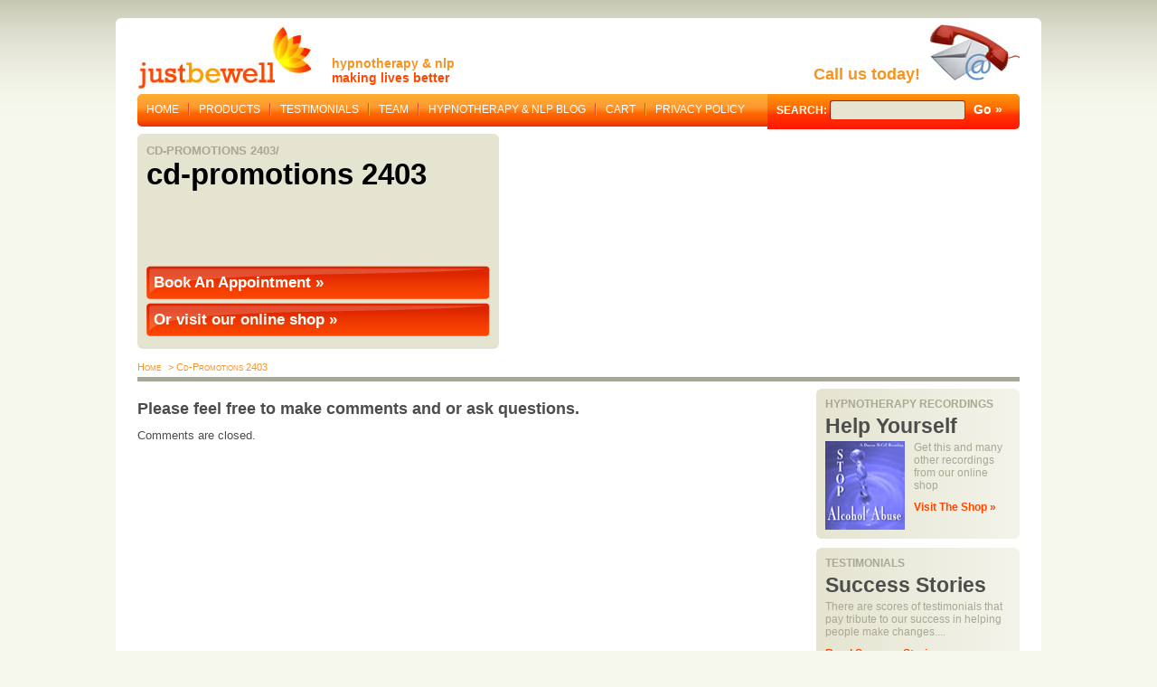

--- FILE ---
content_type: text/html; charset=UTF-8
request_url: https://www.justbewell.com/cd-promotions-2403.html
body_size: 13626
content:
<!DOCTYPE html><html
lang=en-GB><head><meta
charset="UTF-8"><meta
name="viewport" content="initial-scale=1,user-scalable=no,maximum-scale=1,width=device-width"><meta
name="google-site-verification" content="xDNi1RJswt7_jlxXz3gGMc_XYmj_n3a9xH947P1CGpc"><link
rel="shortcut icon" href=/favicon.ico><link
rel=stylesheet href=https://www.justbewell.com/wp-content/themes/JustbewellResponsive/style.css><link
rel=pingback href=https://www.justbewell.com/xmlrpc.php> <script>(function(i,s,o,g,r,a,m){i['GoogleAnalyticsObject']=r;i[r]=i[r]||function(){
  (i[r].q=i[r].q||[]).push(arguments)},i[r].l=1*new Date();a=s.createElement(o),
  m=s.getElementsByTagName(o)[0];a.async=1;a.src=g;m.parentNode.insertBefore(a,m)
  })(window,document,'script','//www.google-analytics.com/analytics.js','ga');
  ga('create', 'UA-1293748-1', 'auto');
  ga('require', 'displayfeatures');
  ga('send', 'pageview');</script> <meta
name='robots' content='index, follow, max-image-preview:large, max-snippet:-1, max-video-preview:-1'><title>cd-promotions 2403 - JustBeWell.com</title><link
rel=canonical href=https://www.justbewell.com/cd-promotions-2403.html><meta
property="og:locale" content="en_GB"><meta
property="og:type" content="article"><meta
property="og:title" content="cd-promotions 2403 - JustBeWell.com"><meta
property="og:url" content="https://www.justbewell.com/cd-promotions-2403.html"><meta
property="og:site_name" content="JustBeWell.com"><meta
property="article:modified_time" content="2014-06-07T16:50:19+00:00"><meta
name="twitter:card" content="summary_large_image"> <script type=application/ld+json class=yoast-schema-graph>{"@context":"https://schema.org","@graph":[{"@type":"WebPage","@id":"https://www.justbewell.com/cd-promotions-2403.html","url":"https://www.justbewell.com/cd-promotions-2403.html","name":"cd-promotions 2403 - JustBeWell.com","isPartOf":{"@id":"https://www.justbewell.com/#website"},"datePublished":"2014-06-07T15:13:45+00:00","dateModified":"2014-06-07T16:50:19+00:00","breadcrumb":{"@id":"https://www.justbewell.com/cd-promotions-2403.html#breadcrumb"},"inLanguage":"en-GB","potentialAction":[{"@type":"ReadAction","target":["https://www.justbewell.com/cd-promotions-2403.html"]}]},{"@type":"BreadcrumbList","@id":"https://www.justbewell.com/cd-promotions-2403.html#breadcrumb","itemListElement":[{"@type":"ListItem","position":1,"name":"Home","item":"https://www.justbewell.com/"},{"@type":"ListItem","position":2,"name":"cd-promotions 2403"}]},{"@type":"WebSite","@id":"https://www.justbewell.com/#website","url":"https://www.justbewell.com/","name":"JustBeWell.com","description":"Hypnotherapy and NLP","publisher":{"@id":"https://www.justbewell.com/#organization"},"potentialAction":[{"@type":"SearchAction","target":{"@type":"EntryPoint","urlTemplate":"https://www.justbewell.com/?s={search_term_string}"},"query-input":"required name=search_term_string"}],"inLanguage":"en-GB"},{"@type":"Organization","@id":"https://www.justbewell.com/#organization","name":"jbw recordings","url":"https://www.justbewell.com/","logo":{"@type":"ImageObject","inLanguage":"en-GB","@id":"https://www.justbewell.com/#/schema/logo/image/","url":"https://www.justbewell.com/wp-content/uploads/2017/06/justbewell.jpg","contentUrl":"https://www.justbewell.com/wp-content/uploads/2017/06/justbewell.jpg","width":196,"height":79,"caption":"jbw recordings"},"image":{"@id":"https://www.justbewell.com/#/schema/logo/image/"}}]}</script> <link
rel=dns-prefetch href=//www.justbewell.com><link
rel=dns-prefetch href=//stats.wp.com><link
rel=alternate type=application/rss+xml title="JustBeWell.com &raquo; Feed" href=https://www.justbewell.com/feed/ ><link
rel=alternate type=application/rss+xml title="JustBeWell.com &raquo; Comments Feed" href=https://www.justbewell.com/comments/feed/ > <script>window._wpemojiSettings = {"baseUrl":"https:\/\/s.w.org\/images\/core\/emoji\/14.0.0\/72x72\/","ext":".png","svgUrl":"https:\/\/s.w.org\/images\/core\/emoji\/14.0.0\/svg\/","svgExt":".svg","source":{"concatemoji":"https:\/\/www.justbewell.com\/wp-includes\/js\/wp-emoji-release.min.js?ver=6.3"}};
/*! This file is auto-generated */
!function(i,n){var o,s,e;function c(e){try{var t={supportTests:e,timestamp:(new Date).valueOf()};sessionStorage.setItem(o,JSON.stringify(t))}catch(e){}}function p(e,t,n){e.clearRect(0,0,e.canvas.width,e.canvas.height),e.fillText(t,0,0);var t=new Uint32Array(e.getImageData(0,0,e.canvas.width,e.canvas.height).data),r=(e.clearRect(0,0,e.canvas.width,e.canvas.height),e.fillText(n,0,0),new Uint32Array(e.getImageData(0,0,e.canvas.width,e.canvas.height).data));return t.every(function(e,t){return e===r[t]})}function u(e,t,n){switch(t){case"flag":return n(e,"\ud83c\udff3\ufe0f\u200d\u26a7\ufe0f","\ud83c\udff3\ufe0f\u200b\u26a7\ufe0f")?!1:!n(e,"\ud83c\uddfa\ud83c\uddf3","\ud83c\uddfa\u200b\ud83c\uddf3")&&!n(e,"\ud83c\udff4\udb40\udc67\udb40\udc62\udb40\udc65\udb40\udc6e\udb40\udc67\udb40\udc7f","\ud83c\udff4\u200b\udb40\udc67\u200b\udb40\udc62\u200b\udb40\udc65\u200b\udb40\udc6e\u200b\udb40\udc67\u200b\udb40\udc7f");case"emoji":return!n(e,"\ud83e\udef1\ud83c\udffb\u200d\ud83e\udef2\ud83c\udfff","\ud83e\udef1\ud83c\udffb\u200b\ud83e\udef2\ud83c\udfff")}return!1}function f(e,t,n){var r="undefined"!=typeof WorkerGlobalScope&&self instanceof WorkerGlobalScope?new OffscreenCanvas(300,150):i.createElement("canvas"),a=r.getContext("2d",{willReadFrequently:!0}),o=(a.textBaseline="top",a.font="600 32px Arial",{});return e.forEach(function(e){o[e]=t(a,e,n)}),o}function t(e){var t=i.createElement("script");t.src=e,t.defer=!0,i.head.appendChild(t)}"undefined"!=typeof Promise&&(o="wpEmojiSettingsSupports",s=["flag","emoji"],n.supports={everything:!0,everythingExceptFlag:!0},e=new Promise(function(e){i.addEventListener("DOMContentLoaded",e,{once:!0})}),new Promise(function(t){var n=function(){try{var e=JSON.parse(sessionStorage.getItem(o));if("object"==typeof e&&"number"==typeof e.timestamp&&(new Date).valueOf()<e.timestamp+604800&&"object"==typeof e.supportTests)return e.supportTests}catch(e){}return null}();if(!n){if("undefined"!=typeof Worker&&"undefined"!=typeof OffscreenCanvas&&"undefined"!=typeof URL&&URL.createObjectURL&&"undefined"!=typeof Blob)try{var e="postMessage("+f.toString()+"("+[JSON.stringify(s),u.toString(),p.toString()].join(",")+"));",r=new Blob([e],{type:"text/javascript"}),a=new Worker(URL.createObjectURL(r),{name:"wpTestEmojiSupports"});return void(a.onmessage=function(e){c(n=e.data),a.terminate(),t(n)})}catch(e){}c(n=f(s,u,p))}t(n)}).then(function(e){for(var t in e)n.supports[t]=e[t],n.supports.everything=n.supports.everything&&n.supports[t],"flag"!==t&&(n.supports.everythingExceptFlag=n.supports.everythingExceptFlag&&n.supports[t]);n.supports.everythingExceptFlag=n.supports.everythingExceptFlag&&!n.supports.flag,n.DOMReady=!1,n.readyCallback=function(){n.DOMReady=!0}}).then(function(){return e}).then(function(){var e;n.supports.everything||(n.readyCallback(),(e=n.source||{}).concatemoji?t(e.concatemoji):e.wpemoji&&e.twemoji&&(t(e.twemoji),t(e.wpemoji)))}))}((window,document),window._wpemojiSettings);</script> <style>img.wp-smiley,
img.emoji {
	display: inline !important;
	border: none !important;
	box-shadow: none !important;
	height: 1em !important;
	width: 1em !important;
	margin: 0 0.07em !important;
	vertical-align: -0.1em !important;
	background: none !important;
	padding: 0 !important;
}</style><link
rel=stylesheet id=style-css href='https://www.justbewell.com/wp-content/themes/JustbewellResponsive/style.css?ver=6.3' type=text/css media=all><link
rel=stylesheet id=responsiveCSS-css href='https://www.justbewell.com/wp-content/themes/JustbewellResponsive/css/responsive.css?ver=6.3' type=text/css media=all><link
rel=stylesheet id=wp-block-library-css href='https://www.justbewell.com/wp-includes/css/dist/block-library/style.min.css?ver=6.3' type=text/css media=all><link
rel=stylesheet id=wc-blocks-style-css href='https://www.justbewell.com/wp-content/plugins/woocommerce/packages/woocommerce-blocks/build/wc-blocks.css?ver=10.6.4' type=text/css media=all><link
rel=stylesheet id=wc-blocks-style-active-filters-css href='https://www.justbewell.com/wp-content/plugins/woocommerce/packages/woocommerce-blocks/build/active-filters.css?ver=10.6.4' type=text/css media=all><link
rel=stylesheet id=wc-blocks-style-add-to-cart-form-css href='https://www.justbewell.com/wp-content/plugins/woocommerce/packages/woocommerce-blocks/build/add-to-cart-form.css?ver=10.6.4' type=text/css media=all><link
rel=stylesheet id=wc-blocks-packages-style-css href='https://www.justbewell.com/wp-content/plugins/woocommerce/packages/woocommerce-blocks/build/packages-style.css?ver=10.6.4' type=text/css media=all><link
rel=stylesheet id=wc-blocks-style-all-products-css href='https://www.justbewell.com/wp-content/plugins/woocommerce/packages/woocommerce-blocks/build/all-products.css?ver=10.6.4' type=text/css media=all><link
rel=stylesheet id=wc-blocks-style-all-reviews-css href='https://www.justbewell.com/wp-content/plugins/woocommerce/packages/woocommerce-blocks/build/all-reviews.css?ver=10.6.4' type=text/css media=all><link
rel=stylesheet id=wc-blocks-style-attribute-filter-css href='https://www.justbewell.com/wp-content/plugins/woocommerce/packages/woocommerce-blocks/build/attribute-filter.css?ver=10.6.4' type=text/css media=all><link
rel=stylesheet id=wc-blocks-style-breadcrumbs-css href='https://www.justbewell.com/wp-content/plugins/woocommerce/packages/woocommerce-blocks/build/breadcrumbs.css?ver=10.6.4' type=text/css media=all><link
rel=stylesheet id=wc-blocks-style-catalog-sorting-css href='https://www.justbewell.com/wp-content/plugins/woocommerce/packages/woocommerce-blocks/build/catalog-sorting.css?ver=10.6.4' type=text/css media=all><link
rel=stylesheet id=wc-blocks-style-customer-account-css href='https://www.justbewell.com/wp-content/plugins/woocommerce/packages/woocommerce-blocks/build/customer-account.css?ver=10.6.4' type=text/css media=all><link
rel=stylesheet id=wc-blocks-style-featured-category-css href='https://www.justbewell.com/wp-content/plugins/woocommerce/packages/woocommerce-blocks/build/featured-category.css?ver=10.6.4' type=text/css media=all><link
rel=stylesheet id=wc-blocks-style-featured-product-css href='https://www.justbewell.com/wp-content/plugins/woocommerce/packages/woocommerce-blocks/build/featured-product.css?ver=10.6.4' type=text/css media=all><link
rel=stylesheet id=wc-blocks-style-mini-cart-css href='https://www.justbewell.com/wp-content/plugins/woocommerce/packages/woocommerce-blocks/build/mini-cart.css?ver=10.6.4' type=text/css media=all><link
rel=stylesheet id=wc-blocks-style-price-filter-css href='https://www.justbewell.com/wp-content/plugins/woocommerce/packages/woocommerce-blocks/build/price-filter.css?ver=10.6.4' type=text/css media=all><link
rel=stylesheet id=wc-blocks-style-product-add-to-cart-css href='https://www.justbewell.com/wp-content/plugins/woocommerce/packages/woocommerce-blocks/build/product-add-to-cart.css?ver=10.6.4' type=text/css media=all><link
rel=stylesheet id=wc-blocks-style-product-button-css href='https://www.justbewell.com/wp-content/plugins/woocommerce/packages/woocommerce-blocks/build/product-button.css?ver=10.6.4' type=text/css media=all><link
rel=stylesheet id=wc-blocks-style-product-categories-css href='https://www.justbewell.com/wp-content/plugins/woocommerce/packages/woocommerce-blocks/build/product-categories.css?ver=10.6.4' type=text/css media=all><link
rel=stylesheet id=wc-blocks-style-product-image-css href='https://www.justbewell.com/wp-content/plugins/woocommerce/packages/woocommerce-blocks/build/product-image.css?ver=10.6.4' type=text/css media=all><link
rel=stylesheet id=wc-blocks-style-product-image-gallery-css href='https://www.justbewell.com/wp-content/plugins/woocommerce/packages/woocommerce-blocks/build/product-image-gallery.css?ver=10.6.4' type=text/css media=all><link
rel=stylesheet id=wc-blocks-style-product-query-css href='https://www.justbewell.com/wp-content/plugins/woocommerce/packages/woocommerce-blocks/build/product-query.css?ver=10.6.4' type=text/css media=all><link
rel=stylesheet id=wc-blocks-style-product-results-count-css href='https://www.justbewell.com/wp-content/plugins/woocommerce/packages/woocommerce-blocks/build/product-results-count.css?ver=10.6.4' type=text/css media=all><link
rel=stylesheet id=wc-blocks-style-product-reviews-css href='https://www.justbewell.com/wp-content/plugins/woocommerce/packages/woocommerce-blocks/build/product-reviews.css?ver=10.6.4' type=text/css media=all><link
rel=stylesheet id=wc-blocks-style-product-sale-badge-css href='https://www.justbewell.com/wp-content/plugins/woocommerce/packages/woocommerce-blocks/build/product-sale-badge.css?ver=10.6.4' type=text/css media=all><link
rel=stylesheet id=wc-blocks-style-product-search-css href='https://www.justbewell.com/wp-content/plugins/woocommerce/packages/woocommerce-blocks/build/product-search.css?ver=10.6.4' type=text/css media=all><link
rel=stylesheet id=wc-blocks-style-product-sku-css href='https://www.justbewell.com/wp-content/plugins/woocommerce/packages/woocommerce-blocks/build/product-sku.css?ver=10.6.4' type=text/css media=all><link
rel=stylesheet id=wc-blocks-style-product-stock-indicator-css href='https://www.justbewell.com/wp-content/plugins/woocommerce/packages/woocommerce-blocks/build/product-stock-indicator.css?ver=10.6.4' type=text/css media=all><link
rel=stylesheet id=wc-blocks-style-product-summary-css href='https://www.justbewell.com/wp-content/plugins/woocommerce/packages/woocommerce-blocks/build/product-summary.css?ver=10.6.4' type=text/css media=all><link
rel=stylesheet id=wc-blocks-style-product-title-css href='https://www.justbewell.com/wp-content/plugins/woocommerce/packages/woocommerce-blocks/build/product-title.css?ver=10.6.4' type=text/css media=all><link
rel=stylesheet id=wc-blocks-style-rating-filter-css href='https://www.justbewell.com/wp-content/plugins/woocommerce/packages/woocommerce-blocks/build/rating-filter.css?ver=10.6.4' type=text/css media=all><link
rel=stylesheet id=wc-blocks-style-reviews-by-category-css href='https://www.justbewell.com/wp-content/plugins/woocommerce/packages/woocommerce-blocks/build/reviews-by-category.css?ver=10.6.4' type=text/css media=all><link
rel=stylesheet id=wc-blocks-style-reviews-by-product-css href='https://www.justbewell.com/wp-content/plugins/woocommerce/packages/woocommerce-blocks/build/reviews-by-product.css?ver=10.6.4' type=text/css media=all><link
rel=stylesheet id=wc-blocks-style-product-details-css href='https://www.justbewell.com/wp-content/plugins/woocommerce/packages/woocommerce-blocks/build/product-details.css?ver=10.6.4' type=text/css media=all><link
rel=stylesheet id=wc-blocks-style-single-product-css href='https://www.justbewell.com/wp-content/plugins/woocommerce/packages/woocommerce-blocks/build/single-product.css?ver=10.6.4' type=text/css media=all><link
rel=stylesheet id=wc-blocks-style-stock-filter-css href='https://www.justbewell.com/wp-content/plugins/woocommerce/packages/woocommerce-blocks/build/stock-filter.css?ver=10.6.4' type=text/css media=all><link
rel=stylesheet id=wc-blocks-style-cart-css href='https://www.justbewell.com/wp-content/plugins/woocommerce/packages/woocommerce-blocks/build/cart.css?ver=10.6.4' type=text/css media=all><link
rel=stylesheet id=wc-blocks-style-checkout-css href='https://www.justbewell.com/wp-content/plugins/woocommerce/packages/woocommerce-blocks/build/checkout.css?ver=10.6.4' type=text/css media=all><link
rel=stylesheet id=wc-blocks-style-mini-cart-contents-css href='https://www.justbewell.com/wp-content/plugins/woocommerce/packages/woocommerce-blocks/build/mini-cart-contents.css?ver=10.6.4' type=text/css media=all><style id=classic-theme-styles-inline-css>/*! This file is auto-generated */
.wp-block-button__link{color:#fff;background-color:#32373c;border-radius:9999px;box-shadow:none;text-decoration:none;padding:calc(.667em + 2px) calc(1.333em + 2px);font-size:1.125em}.wp-block-file__button{background:#32373c;color:#fff;text-decoration:none}</style><style id=global-styles-inline-css>/*<![CDATA[*/body{--wp--preset--color--black: #000000;--wp--preset--color--cyan-bluish-gray: #abb8c3;--wp--preset--color--white: #ffffff;--wp--preset--color--pale-pink: #f78da7;--wp--preset--color--vivid-red: #cf2e2e;--wp--preset--color--luminous-vivid-orange: #ff6900;--wp--preset--color--luminous-vivid-amber: #fcb900;--wp--preset--color--light-green-cyan: #7bdcb5;--wp--preset--color--vivid-green-cyan: #00d084;--wp--preset--color--pale-cyan-blue: #8ed1fc;--wp--preset--color--vivid-cyan-blue: #0693e3;--wp--preset--color--vivid-purple: #9b51e0;--wp--preset--gradient--vivid-cyan-blue-to-vivid-purple: linear-gradient(135deg,rgba(6,147,227,1) 0%,rgb(155,81,224) 100%);--wp--preset--gradient--light-green-cyan-to-vivid-green-cyan: linear-gradient(135deg,rgb(122,220,180) 0%,rgb(0,208,130) 100%);--wp--preset--gradient--luminous-vivid-amber-to-luminous-vivid-orange: linear-gradient(135deg,rgba(252,185,0,1) 0%,rgba(255,105,0,1) 100%);--wp--preset--gradient--luminous-vivid-orange-to-vivid-red: linear-gradient(135deg,rgba(255,105,0,1) 0%,rgb(207,46,46) 100%);--wp--preset--gradient--very-light-gray-to-cyan-bluish-gray: linear-gradient(135deg,rgb(238,238,238) 0%,rgb(169,184,195) 100%);--wp--preset--gradient--cool-to-warm-spectrum: linear-gradient(135deg,rgb(74,234,220) 0%,rgb(151,120,209) 20%,rgb(207,42,186) 40%,rgb(238,44,130) 60%,rgb(251,105,98) 80%,rgb(254,248,76) 100%);--wp--preset--gradient--blush-light-purple: linear-gradient(135deg,rgb(255,206,236) 0%,rgb(152,150,240) 100%);--wp--preset--gradient--blush-bordeaux: linear-gradient(135deg,rgb(254,205,165) 0%,rgb(254,45,45) 50%,rgb(107,0,62) 100%);--wp--preset--gradient--luminous-dusk: linear-gradient(135deg,rgb(255,203,112) 0%,rgb(199,81,192) 50%,rgb(65,88,208) 100%);--wp--preset--gradient--pale-ocean: linear-gradient(135deg,rgb(255,245,203) 0%,rgb(182,227,212) 50%,rgb(51,167,181) 100%);--wp--preset--gradient--electric-grass: linear-gradient(135deg,rgb(202,248,128) 0%,rgb(113,206,126) 100%);--wp--preset--gradient--midnight: linear-gradient(135deg,rgb(2,3,129) 0%,rgb(40,116,252) 100%);--wp--preset--font-size--small: 13px;--wp--preset--font-size--medium: 20px;--wp--preset--font-size--large: 36px;--wp--preset--font-size--x-large: 42px;--wp--preset--spacing--20: 0.44rem;--wp--preset--spacing--30: 0.67rem;--wp--preset--spacing--40: 1rem;--wp--preset--spacing--50: 1.5rem;--wp--preset--spacing--60: 2.25rem;--wp--preset--spacing--70: 3.38rem;--wp--preset--spacing--80: 5.06rem;--wp--preset--shadow--natural: 6px 6px 9px rgba(0, 0, 0, 0.2);--wp--preset--shadow--deep: 12px 12px 50px rgba(0, 0, 0, 0.4);--wp--preset--shadow--sharp: 6px 6px 0px rgba(0, 0, 0, 0.2);--wp--preset--shadow--outlined: 6px 6px 0px -3px rgba(255, 255, 255, 1), 6px 6px rgba(0, 0, 0, 1);--wp--preset--shadow--crisp: 6px 6px 0px rgba(0, 0, 0, 1);}:where(.is-layout-flex){gap: 0.5em;}:where(.is-layout-grid){gap: 0.5em;}body .is-layout-flow > .alignleft{float: left;margin-inline-start: 0;margin-inline-end: 2em;}body .is-layout-flow > .alignright{float: right;margin-inline-start: 2em;margin-inline-end: 0;}body .is-layout-flow > .aligncenter{margin-left: auto !important;margin-right: auto !important;}body .is-layout-constrained > .alignleft{float: left;margin-inline-start: 0;margin-inline-end: 2em;}body .is-layout-constrained > .alignright{float: right;margin-inline-start: 2em;margin-inline-end: 0;}body .is-layout-constrained > .aligncenter{margin-left: auto !important;margin-right: auto !important;}body .is-layout-constrained > :where(:not(.alignleft):not(.alignright):not(.alignfull)){max-width: var(--wp--style--global--content-size);margin-left: auto !important;margin-right: auto !important;}body .is-layout-constrained > .alignwide{max-width: var(--wp--style--global--wide-size);}body .is-layout-flex{display: flex;}body .is-layout-flex{flex-wrap: wrap;align-items: center;}body .is-layout-flex > *{margin: 0;}body .is-layout-grid{display: grid;}body .is-layout-grid > *{margin: 0;}:where(.wp-block-columns.is-layout-flex){gap: 2em;}:where(.wp-block-columns.is-layout-grid){gap: 2em;}:where(.wp-block-post-template.is-layout-flex){gap: 1.25em;}:where(.wp-block-post-template.is-layout-grid){gap: 1.25em;}.has-black-color{color: var(--wp--preset--color--black) !important;}.has-cyan-bluish-gray-color{color: var(--wp--preset--color--cyan-bluish-gray) !important;}.has-white-color{color: var(--wp--preset--color--white) !important;}.has-pale-pink-color{color: var(--wp--preset--color--pale-pink) !important;}.has-vivid-red-color{color: var(--wp--preset--color--vivid-red) !important;}.has-luminous-vivid-orange-color{color: var(--wp--preset--color--luminous-vivid-orange) !important;}.has-luminous-vivid-amber-color{color: var(--wp--preset--color--luminous-vivid-amber) !important;}.has-light-green-cyan-color{color: var(--wp--preset--color--light-green-cyan) !important;}.has-vivid-green-cyan-color{color: var(--wp--preset--color--vivid-green-cyan) !important;}.has-pale-cyan-blue-color{color: var(--wp--preset--color--pale-cyan-blue) !important;}.has-vivid-cyan-blue-color{color: var(--wp--preset--color--vivid-cyan-blue) !important;}.has-vivid-purple-color{color: var(--wp--preset--color--vivid-purple) !important;}.has-black-background-color{background-color: var(--wp--preset--color--black) !important;}.has-cyan-bluish-gray-background-color{background-color: var(--wp--preset--color--cyan-bluish-gray) !important;}.has-white-background-color{background-color: var(--wp--preset--color--white) !important;}.has-pale-pink-background-color{background-color: var(--wp--preset--color--pale-pink) !important;}.has-vivid-red-background-color{background-color: var(--wp--preset--color--vivid-red) !important;}.has-luminous-vivid-orange-background-color{background-color: var(--wp--preset--color--luminous-vivid-orange) !important;}.has-luminous-vivid-amber-background-color{background-color: var(--wp--preset--color--luminous-vivid-amber) !important;}.has-light-green-cyan-background-color{background-color: var(--wp--preset--color--light-green-cyan) !important;}.has-vivid-green-cyan-background-color{background-color: var(--wp--preset--color--vivid-green-cyan) !important;}.has-pale-cyan-blue-background-color{background-color: var(--wp--preset--color--pale-cyan-blue) !important;}.has-vivid-cyan-blue-background-color{background-color: var(--wp--preset--color--vivid-cyan-blue) !important;}.has-vivid-purple-background-color{background-color: var(--wp--preset--color--vivid-purple) !important;}.has-black-border-color{border-color: var(--wp--preset--color--black) !important;}.has-cyan-bluish-gray-border-color{border-color: var(--wp--preset--color--cyan-bluish-gray) !important;}.has-white-border-color{border-color: var(--wp--preset--color--white) !important;}.has-pale-pink-border-color{border-color: var(--wp--preset--color--pale-pink) !important;}.has-vivid-red-border-color{border-color: var(--wp--preset--color--vivid-red) !important;}.has-luminous-vivid-orange-border-color{border-color: var(--wp--preset--color--luminous-vivid-orange) !important;}.has-luminous-vivid-amber-border-color{border-color: var(--wp--preset--color--luminous-vivid-amber) !important;}.has-light-green-cyan-border-color{border-color: var(--wp--preset--color--light-green-cyan) !important;}.has-vivid-green-cyan-border-color{border-color: var(--wp--preset--color--vivid-green-cyan) !important;}.has-pale-cyan-blue-border-color{border-color: var(--wp--preset--color--pale-cyan-blue) !important;}.has-vivid-cyan-blue-border-color{border-color: var(--wp--preset--color--vivid-cyan-blue) !important;}.has-vivid-purple-border-color{border-color: var(--wp--preset--color--vivid-purple) !important;}.has-vivid-cyan-blue-to-vivid-purple-gradient-background{background: var(--wp--preset--gradient--vivid-cyan-blue-to-vivid-purple) !important;}.has-light-green-cyan-to-vivid-green-cyan-gradient-background{background: var(--wp--preset--gradient--light-green-cyan-to-vivid-green-cyan) !important;}.has-luminous-vivid-amber-to-luminous-vivid-orange-gradient-background{background: var(--wp--preset--gradient--luminous-vivid-amber-to-luminous-vivid-orange) !important;}.has-luminous-vivid-orange-to-vivid-red-gradient-background{background: var(--wp--preset--gradient--luminous-vivid-orange-to-vivid-red) !important;}.has-very-light-gray-to-cyan-bluish-gray-gradient-background{background: var(--wp--preset--gradient--very-light-gray-to-cyan-bluish-gray) !important;}.has-cool-to-warm-spectrum-gradient-background{background: var(--wp--preset--gradient--cool-to-warm-spectrum) !important;}.has-blush-light-purple-gradient-background{background: var(--wp--preset--gradient--blush-light-purple) !important;}.has-blush-bordeaux-gradient-background{background: var(--wp--preset--gradient--blush-bordeaux) !important;}.has-luminous-dusk-gradient-background{background: var(--wp--preset--gradient--luminous-dusk) !important;}.has-pale-ocean-gradient-background{background: var(--wp--preset--gradient--pale-ocean) !important;}.has-electric-grass-gradient-background{background: var(--wp--preset--gradient--electric-grass) !important;}.has-midnight-gradient-background{background: var(--wp--preset--gradient--midnight) !important;}.has-small-font-size{font-size: var(--wp--preset--font-size--small) !important;}.has-medium-font-size{font-size: var(--wp--preset--font-size--medium) !important;}.has-large-font-size{font-size: var(--wp--preset--font-size--large) !important;}.has-x-large-font-size{font-size: var(--wp--preset--font-size--x-large) !important;}
.wp-block-navigation a:where(:not(.wp-element-button)){color: inherit;}
:where(.wp-block-post-template.is-layout-flex){gap: 1.25em;}:where(.wp-block-post-template.is-layout-grid){gap: 1.25em;}
:where(.wp-block-columns.is-layout-flex){gap: 2em;}:where(.wp-block-columns.is-layout-grid){gap: 2em;}
.wp-block-pullquote{font-size: 1.5em;line-height: 1.6;}/*]]>*/</style><link
rel=stylesheet id=contact-form-7-css href='https://www.justbewell.com/wp-content/plugins/contact-form-7/includes/css/styles.css?ver=5.4.2' type=text/css media=all><link
rel=stylesheet id=gglcptch-css href='https://www.justbewell.com/wp-content/plugins/google-captcha-pro/css/gglcptch.css?ver=1.31' type=text/css media=all><link
rel=stylesheet id=woocommerce_prettyPhoto_css-css href='https://www.justbewell.com/wp-content/plugins/woocommerce/assets/css/prettyPhoto.css?ver=6.3' type=text/css media=all><link
rel=stylesheet id=woocommerce_views_onsale_badge-css href='https://www.justbewell.com/wp-content/plugins/woocommerce-views/res/css/wcviews-onsalebadge.css?ver=2.7.7' type=text/css media=all><link
rel=stylesheet id=woocommerce-layout-css href='https://www.justbewell.com/wp-content/plugins/woocommerce/assets/css/woocommerce-layout.css?ver=8.0.0' type=text/css media=all><link
rel=stylesheet id=woocommerce-smallscreen-css href='https://www.justbewell.com/wp-content/plugins/woocommerce/assets/css/woocommerce-smallscreen.css?ver=8.0.0' type=text/css media='only screen and (max-width: 768px)'><link
rel=stylesheet id=woocommerce-general-css href='https://www.justbewell.com/wp-content/plugins/woocommerce/assets/css/woocommerce.css?ver=8.0.0' type=text/css media=all><style id=woocommerce-inline-inline-css>.woocommerce form .form-row .required { visibility: visible; }</style><link
rel=stylesheet id=toolset_bootstrap_styles-css href='https://www.justbewell.com/wp-content/plugins/types/vendor/toolset/toolset-common/res/lib/bootstrap/css/bootstrap.css?ver=3.3.5' type=text/css media=screen><link
rel=stylesheet id=toolset-maps-fixes-css href='//www.justbewell.com/wp-content/plugins/toolset-maps/resources/css/toolset_maps_fixes.css?ver=1.7.2' type=text/css media=all><link
rel=stylesheet id=mediaelement-css href='https://www.justbewell.com/wp-includes/js/mediaelement/mediaelementplayer-legacy.min.css?ver=4.2.17' type=text/css media=all><link
rel=stylesheet id=wp-mediaelement-css href='https://www.justbewell.com/wp-includes/js/mediaelement/wp-mediaelement.min.css?ver=6.3' type=text/css media=all><link
rel=stylesheet id=views-pagination-style-css href='https://www.justbewell.com/wp-content/plugins/wp-views/embedded/res/css/wpv-pagination.css?ver=2.7.2' type=text/css media=all><style id=views-pagination-style-inline-css>.wpv-sort-list-dropdown.wpv-sort-list-dropdown-style-default > span.wpv-sort-list,.wpv-sort-list-dropdown.wpv-sort-list-dropdown-style-default .wpv-sort-list-item {border-color: #cdcdcd;}.wpv-sort-list-dropdown.wpv-sort-list-dropdown-style-default .wpv-sort-list-item a {color: #444;background-color: #fff;}.wpv-sort-list-dropdown.wpv-sort-list-dropdown-style-default a:hover,.wpv-sort-list-dropdown.wpv-sort-list-dropdown-style-default a:focus {color: #000;background-color: #eee;}.wpv-sort-list-dropdown.wpv-sort-list-dropdown-style-default .wpv-sort-list-item.wpv-sort-list-current a {color: #000;background-color: #eee;}.wpv-sort-list-dropdown.wpv-sort-list-dropdown-style-grey > span.wpv-sort-list,.wpv-sort-list-dropdown.wpv-sort-list-dropdown-style-grey .wpv-sort-list-item {border-color: #cdcdcd;}.wpv-sort-list-dropdown.wpv-sort-list-dropdown-style-grey .wpv-sort-list-item a {color: #444;background-color: #eeeeee;}.wpv-sort-list-dropdown.wpv-sort-list-dropdown-style-grey a:hover,.wpv-sort-list-dropdown.wpv-sort-list-dropdown-style-grey a:focus {color: #000;background-color: #e5e5e5;}.wpv-sort-list-dropdown.wpv-sort-list-dropdown-style-grey .wpv-sort-list-item.wpv-sort-list-current a {color: #000;background-color: #e5e5e5;}.wpv-sort-list-dropdown.wpv-sort-list-dropdown-style-blue > span.wpv-sort-list,.wpv-sort-list-dropdown.wpv-sort-list-dropdown-style-blue .wpv-sort-list-item {border-color: #0099cc;}.wpv-sort-list-dropdown.wpv-sort-list-dropdown-style-blue .wpv-sort-list-item a {color: #444;background-color: #cbddeb;}.wpv-sort-list-dropdown.wpv-sort-list-dropdown-style-blue a:hover,.wpv-sort-list-dropdown.wpv-sort-list-dropdown-style-blue a:focus {color: #000;background-color: #95bedd;}.wpv-sort-list-dropdown.wpv-sort-list-dropdown-style-blue .wpv-sort-list-item.wpv-sort-list-current a {color: #000;background-color: #95bedd;}</style><link
rel=stylesheet id=photoswipe-css href='https://www.justbewell.com/wp-content/plugins/woocommerce/assets/css/photoswipe/photoswipe.min.css?ver=8.0.0' type=text/css media=all><link
rel=stylesheet id=photoswipe-default-skin-css href='https://www.justbewell.com/wp-content/plugins/woocommerce/assets/css/photoswipe/default-skin/default-skin.min.css?ver=8.0.0' type=text/css media=all><link
rel=stylesheet id=decent-comments-widget-css href=https://www.justbewell.com/wp-content/plugins/decent-comments/css/decent-comments-widget.css type=text/css media=all> <script src='https://www.justbewell.com/wp-includes/js/jquery/jquery.min.js?ver=3.7.0' id=jquery-core-js></script> <script src='https://www.justbewell.com/wp-includes/js/jquery/jquery-migrate.min.js?ver=3.4.1' id=jquery-migrate-js></script> <script src='https://www.justbewell.com/wp-content/themes/JustbewellResponsive/js/html5shiv/html5shiv.js?ver=6.3' id=html5shiv-js></script> <script src='https://www.justbewell.com/wp-content/themes/JustbewellResponsive/js/theme.js?ver=6.3' id=sitescripts-js></script> <script src='https://www.justbewell.com/wp-includes/js/dist/vendor/wp-polyfill-inert.min.js?ver=3.1.2' id=wp-polyfill-inert-js></script> <script src='https://www.justbewell.com/wp-includes/js/dist/vendor/regenerator-runtime.min.js?ver=0.13.11' id=regenerator-runtime-js></script> <script src='https://www.justbewell.com/wp-includes/js/dist/vendor/wp-polyfill.min.js?ver=3.15.0' id=wp-polyfill-js></script> <script src='https://www.justbewell.com/wp-includes/js/dist/hooks.min.js?ver=c6aec9a8d4e5a5d543a1' id=wp-hooks-js></script> <script src='https://stats.wp.com/w.js?ver=202603' id=woo-tracks-js></script> <script src='https://www.justbewell.com/wp-content/plugins/woocommerce-views/res/js/wcviews-onsalebadge.js?ver=2.7.7' id=woocommerce_views_onsale_badge_js-js></script> <link
rel=https://api.w.org/ href=https://www.justbewell.com/wp-json/ ><link
rel=alternate type=application/json href=https://www.justbewell.com/wp-json/wp/v2/pages/2403><link
rel=shortlink href='https://www.justbewell.com/?p=2403'><link
rel=alternate type=application/json+oembed href="https://www.justbewell.com/wp-json/oembed/1.0/embed?url=https%3A%2F%2Fwww.justbewell.com%2Fcd-promotions-2403.html"><link
rel=alternate type=text/xml+oembed href="https://www.justbewell.com/wp-json/oembed/1.0/embed?url=https%3A%2F%2Fwww.justbewell.com%2Fcd-promotions-2403.html&#038;format=xml"> <script>// Comprehensive Google Map plugin v9.1.2
var CGMPGlobal = {"ajaxurl":"https:\/\/www.justbewell.com\/wp-admin\/admin-ajax.php","noBubbleDescriptionProvided":"No description provided","geoValidationClientRevalidate":"REVALIDATE","cssHref":"https:\/\/www.justbewell.com\/wp-content\/plugins\/comprehensive-google-map-plugin\/style.css?ver=9.1.2","language":"en","customMarkersUri":"https:\/\/www.justbewell.com\/wp-content\/plugins\/comprehensive-google-map-plugin\/assets\/css\/images\/markers\/","kml":"[TITLE] [MSG] ([STATUS])","kmlDocInvalid":"The KML file is not a valid KML, KMZ or GeoRSS document.","kmlFetchError":"The KML file could not be fetched.","kmlLimits":"The KML file exceeds the feature limits of KmlLayer.","kmlNotFound":"The KML file could not be found. Most likely it is an invalid URL, or the document is not publicly available.","kmlRequestInvalid":"The KmlLayer is invalid.","kmlTimedOut":"The KML file could not be loaded within a reasonable amount of time.","kmlTooLarge":"The KML file exceeds the file size limits of KmlLayer.","kmlUnknown":"The KML file failed to load for an unknown reason.","address":"Address","streetView":"Street View","directions":"Directions","toHere":"To here","fromHere":"From here","mapFillViewport":"false","timestamp":"f8df0ec4fa","ajaxCacheMapAction":"cgmp_ajax_cache_map_action","sep":"{}"}</script> <link
rel=alternate type=application/rss+xml title="JustBeWell.com GeoRSS-Feed" href=https://www.justbewell.com/maps/georss/layer/all/ >
<noscript><style>.woocommerce-product-gallery{ opacity: 1 !important; }</style></noscript><style>.broken_link, a.broken_link {
	text-decoration: line-through;
}</style></head><body
class="page-template-default page page-id-2403 theme-JustbewellResponsive woocommerce-no-js views-template-template-for-pages woocommerce"><noscript><iframe
src="//www.googletagmanager.com/ns.html?id=GTM-N2KDF9"
height=0 width=0 style=display:none;visibility:hidden></iframe></noscript> <script>(function(w,d,s,l,i){w[l]=w[l]||[];w[l].push({'gtm.start':
new Date().getTime(),event:'gtm.js'});var f=d.getElementsByTagName(s)[0],
j=d.createElement(s),dl=l!='dataLayer'?'&l='+l:'';j.async=true;j.src=
'//www.googletagmanager.com/gtm.js?id='+i+dl;f.parentNode.insertBefore(j,f);
})(window,document,'script','dataLayer','GTM-N2KDF9');</script> <div
id=outerWrapp><div
id=page-wrap><header><div
id=logo class=group><div
id=teleBox><h3>Call us today!</h3></div>
<img
src=/wp-content/themes/JustbewellResponsive/images/logo.jpg width=196 height=79 alt><h2>hypnotherapy & nlp<br>
<span>making lives better</span></h2></div><nav><form
action=https://www.justbewell.com id=cse-search-box method=get>
<input
type=submit value="Go »" id=searchGoButton>
<label>SEARCH:
<input
type=text id=s name=s value></label></form><div
class=menu-top-menu-container><ul
id=menu-top-menu class=menu><li
id=menu-item-799 class="menu-item menu-item-type-custom menu-item-object-custom menu-item-799"><a
href=/ >Home</a></li>
<li
id=menu-item-803 class="menu-item menu-item-type-custom menu-item-object-custom menu-item-803"><a
href=https://www.justbewell.com/acatalog/ >Products</a></li>
<li
id=menu-item-804 class="menu-item menu-item-type-post_type menu-item-object-page menu-item-804"><a
title="Testimonials index" href=https://www.justbewell.com/testimonials-index.html>Testimonials</a></li>
<li
id=menu-item-805 class="menu-item menu-item-type-custom menu-item-object-custom menu-item-805"><a
href=#appointment>Team</a></li>
<li
id=menu-item-2722 class="menu-item menu-item-type-custom menu-item-object-custom menu-item-2722"><a
href=https://www.justbewell.com/info/ >Hypnotherapy &#038; NLP Blog</a></li>
<li
id=menu-item-3681 class="menu-item menu-item-type-post_type menu-item-object-page menu-item-3681"><a
href=https://www.justbewell.com/cart.html>Cart</a></li>
<li
id=menu-item-3938 class="menu-item menu-item-type-post_type menu-item-object-page menu-item-privacy-policy menu-item-3938"><a
rel=privacy-policy href=https://www.justbewell.com/privacy-policy.html>Privacy Policy</a></li></ul></div></nav></header><hgroup
class=greyBox><h3 style='text-transform: uppercase;'><a
href=https://www.justbewell.com/cd-promotions-2403.html>cd-promotions 2403/</a></h3><h1>cd-promotions 2403</h1><ul>
<li><a
href=#appointment>Book An Appointment <span>&raquo;</span></a></li>
<li><a
href=http://www.justbewell.com/acatalog>Or visit our online shop <span>&raquo;</span></a></li></ul></hgroup><div
id=hero><div
id=heroMask></div></div><div
class=clear></div><div
id="contentWrapper group"><section
id=secondheading><ul>
<li><a
href=http://www.justbewell.com> Home </a></li><li><a
href=#>&nbsp;>&nbsp;cd-promotions 2403</a></li></ul><h2></h2></section><div
id=content><div
class=post id=post-2403><div
class=entry></div></div><h2>Please feel free to make comments and or ask questions.</h2><p>Comments are closed.</p></div><aside
id=sidebar><div
class="sideBarBox group" style="//margin-top: 260px;"><h4>HYPNOTHERAPY RECORDINGS</h4><h3>Help Yourself</h3><p><a
href=https://www.justbewell.com/acatalog/index.html><img
src=https://www.justbewell.com/images/stop-alcohol-abuse.jpg width=88 height=98 alt></a>Get this and many other recordings from our online shop</p><p><a
href=https://www.justbewell.com/acatalog/index.html>Visit The Shop &raquo;</a></p></div><div
class="sideBarBox group"><h4>Testimonials</h4><h3>Success Stories</h3><p>There are scores of testimonials that pay tribute to our success in helping people make changes....</p><p><a
href=/testimonials-index.html>Read Success Stories »</a></p></div><div
class="sideBarBox group"><h4>OTHER ISSUES</h4><h3>We can help with</h3><ul>
<li><a
href=https://www.justbewell.com/cd-promotions-2403.html>cd-promotions 2403</a></li>
<li><a
href=https://www.justbewell.com/addictions_index_gambling_cannabis_smoking_cocaine_chocolate.html>Addictions Treatment</a></li><li><a
href=https://www.justbewell.com/addictions_index_gambling_cannabis_smoking_cocaine_chocolate-2.html>Addictions Treatment</a></li><li><a
href=https://www.justbewell.com/animals-birds-fears-phobias.html></a></li><li><a
href=https://www.justbewell.com/anxiety_index_treatment_therapy.html></a></li><li><a
href=https://www.justbewell.com/blog.html></a></li><li><a
href=https://www.justbewell.com/bulimia_treatment_information_article5-html.html></a></li><li><a
href=https://www.justbewell.com/bulimia_therapy_treatment_help_england-testimonials.html></a></li><li><a
href=https://www.justbewell.com/treatment_for_bulimia_therapy_help_england-testimonials2.html></a></li><li><a
href=https://www.justbewell.com/bulimia_treatment_testimonals3_help_therapy.html></a></li><li><a
href=https://www.justbewell.com/bulimia_information_info.html></a></li><li><a
href=https://www.justbewell.com/bulimia_eating_disorders_info.html></a></li><li><a
href=https://www.justbewell.com/chronic_bulimia_problems.html></a></li><li><a
href=https://www.justbewell.com/hypnotherapy-for-bulimia.html></a></li><li><a
href=https://www.justbewell.com/therapy_for_bulimia_article4-html.html></a></li><li><a
href=https://www.justbewell.com/cart.html></a></li><li><a
href=https://www.justbewell.com/common-fears-phobias.html></a></li><li><a
href=https://www.justbewell.com/cd-promotions-2388.html></a></li><li><a
href=https://www.justbewell.com/cd-promotions-2389.html></a></li><li><a
href=https://www.justbewell.com/cd-promotions-2390.html></a></li><li><a
href=https://www.justbewell.com/cd-promotions-2391.html></a></li><li><a
href=https://www.justbewell.com/cd-promotions-2392.html></a></li><li><a
href=https://www.justbewell.com/cd-promotions-2393.html></a></li><li><a
href=https://www.justbewell.com/cd-promotions-2394.html></a></li><li><a
href=https://www.justbewell.com/cd-promotions-2396.html></a></li><li><a
href=https://www.justbewell.com/cd-promotions-2397.html></a></li><li><a
href=https://www.justbewell.com/cd-promotions-2398.html></a></li><li><a
href=https://www.justbewell.com/cd-promotions-2402.html>Testimonials</a></li><li><a
href=https://www.justbewell.com/cd-promotions-2403.html>Testimonials</a></li><li><a
href=https://www.justbewell.com/cd-promotions-2404.html>Testimonials</a></li><li><a
href=https://www.justbewell.com/cd-promotions-2405.html>Testimonials</a></li><li><a
href=https://www.justbewell.com/checkout.html></a></li><li><a
href=https://www.justbewell.com/common-fears-phobias.html></a></li><li><a
href=https://www.justbewell.com/compulsions_index_ocd_bdd_hair_pulling_nail_biting.html></a></li><li><a
href=https://www.justbewell.com/complusions_index_ocd_bdd_hair_pulling_nail_biting.html></a></li><li><a
href=https://www.justbewell.com/cookie-policy.html></a></li><li><a
href=https://www.justbewell.com/fears_phobias_index_public_speaking_flying_social.html></a></li><li><a
href=https://www.justbewell.com/eating_disorders_index_treatment_therapy.html></a></li><li><a
href=https://www.justbewell.com/hypertension_help_hypnotherapy_nlp_london.html>Hypertension Help</a></li><li><a
href=https://www.justbewell.com/premenstrual-pms-pmt.html>PMS - PMT</a></li><li><a
href=https://www.justbewell.com/home.html></a></li><li><a
href=https://www.justbewell.com/acatalog/how_to_hypnotherapy_recordings.html></a></li><li><a
href=https://www.justbewell.com/hypnobirthing_vancouver.html></a></li><li><a
href=https://www.justbewell.com/bulimia_treatment_therapy_help_uk_article.html></a></li><li><a
href=https://www.justbewell.com/acataloghypnotherapy-questions.html></a></li><li><a
href=https://www.justbewell.com/bulimia_treatment_therapy_help_uk_article-html.html></a></li><li><a
href=https://www.justbewell.com/bulimia_information_article6-html.html></a></li><li><a
href=https://www.justbewell.com/jealousy-hypnosis.html></a></li><li><a
href=https://www.justbewell.com/medical-fears-phobias.html></a></li><li><a
href=https://www.justbewell.com/miscellaneous_issues_index.html></a></li><li><a
href=https://www.justbewell.com/my-account.html></a></li><li><a
href=https://www.justbewell.com/fears-phobias-insects-bugs-reptiles.html></a></li><li><a
href=https://www.justbewell.com/cure-for-fears-phobias.html></a></li><li><a
href=https://www.justbewell.com/physiological_index_ibs_pain_treatment.html></a></li><li><a
href=https://www.justbewell.com/privacy-policy.html></a></li><li><a
href=https://www.justbewell.com/road-rage.html></a></li><li><a
href=https://www.justbewell.com/sexual_problem_index_impotence_anorgasmia_premature_ejaculation_treatment.html></a></li><li><a
href=https://www.justbewell.com/acatalog2.html></a></li><li><a
href=https://www.justbewell.com/acatalog.html></a></li><li><a
href=https://www.justbewell.com/shop-home.html></a></li><li><a
href=https://www.justbewell.com/shy-bladder-paruresis.html>Shy Bladder Syndrome - Paruresis</a></li><li><a
href=https://www.justbewell.com/fears-phobias-social.html></a></li><li><a
href=https://www.justbewell.com/anger_management_help_hypnotherapy_nlp_london.html></a></li><li><a
href=https://www.justbewell.com/stop_being_bulimic_article3-html.html></a></li><li><a
href=https://www.justbewell.com/help_stop_jealousy_nlp_hypnotherapy_london.html></a></li><li><a
href=https://www.justbewell.com/stop_bulimia_article2-html.html></a></li><li><a
href=https://www.justbewell.com/stop_bulimia_article2.html></a></li><li><a
href=https://www.justbewell.com/help_depression_hypnotherapy_nlp_london.html></a></li><li><a
href=https://www.justbewell.com/help_stop_dizziness_hypnotherapy_nlp_london.html>Dizziness</a></li><li><a
href=https://www.justbewell.com/obsessive-thoughts.html>Obsessive Thoughts</a></li><li><a
href=https://www.justbewell.com/stop-cannabis-marijuana-weed.html></a></li><li><a
href=https://www.justbewell.com/stop-taking-cocaine.html></a></li><li><a
href=https://www.justbewell.com/stress-management.html></a></li><li><a
href=https://www.justbewell.com/team-members.html></a></li><li><a
href=https://www.justbewell.com/testimonials-index.html>Testimonials</a></li><li><a
href=https://www.justbewell.com/biography/hypnotherapy_surrey_hypnotherapist.php></a></li><li><a
href=https://www.justbewell.com/tinnitus.html>Tinnitus</a></li><li><a
href=https://www.justbewell.com/compulsive_gambling_hypnotherapy_nlp_help_london-2.html></a></li><li><a
href=https://www.justbewell.com/help_control_excessive_sweating_hypnotherapy_nlp_london-2.html></a></li><li><a
href=https://www.justbewell.com/exercise-2.html></a></li></ul></div></aside> <script>if ( undefined !== window.jQuery ) {
	  							(function($) {
	  								$("body").removeClass("woocommerce");
	  							})(jQuery);
	  						}</script> </div><div
class=clear></div><footer><hgroup
class=bigLinks><h2 class="appointment"><a
href=#appointment>Book an appointment <span>&raquo;</span></a></h2><h2 class="appointment"><a
href=http://www.justbewell.com/acatalog/ >Or visit the shop online <span>&raquo;</span></a></h2></hgroup><aside
class="contactPanel group"> <a
name=appointment></a><h3>Find a specialist</h3><h3 class="noBorder noPadding">UK</h3><dl
class=uk><dt>London</dt><dd
class=name>Steve Tromans</dd><dd
class=when>Mondays and Tuesdays</dd><dd
class=contact>T: 07900 240192</dd><dd
class="contact bottomMargin"><a
href=/biography/Steve_Tromans.php>Email & Biog &raquo;</a></dd></dl><dl
class=uk><dt>Birmingham</dt><dd
class=name>Debbie Williams</dd><dd
class=contact>T: 0121 241 0728</dd><dd
class="contact bottomMargin"><a
href=/biography/hypnotherapy_nlp_birmingham.php>Email & Biog &raquo;</a></dd><dt>Bucks</dt><dd
class=name>Paul Wright</dd><dd
class=contact>T: 07768 877719</dd><dd
class="contact bottomMargin"><a
href=/biography/paul-wright-hypnotherapy-nlp.php>Email & Biog &raquo;</a></dd></dl><dl
class=uk><dt>Leeds</dt><dd
class=name>Nick Kemp</dd><dd
class=contact>T: 01274 622 994</dd><dd
class="contact bottomMargin"><a
href=/biography/nick-kemp-hypnotherapy-provocative-therapy-nlp-leeds-manchester.php>Email & Biog &raquo;</a></dd><dt>Manchester</dt><dd
class=name>Nick Kemp</dd><dd
class=contact>T: 01274 622 994</dd><dd
class="contact bottomMargin"><a
href=/biography/nick-kemp-hypnotherapy-provocative-therapy-nlp-leeds-manchester.php>Email & Biog &raquo;</a></dd></dl><dl
class=uk><dt>Surrey</dt><dd
class=name>Tina Taylor</dd><dd
class=contact>T: 07946 351640</dd><dd
class="contact bottomMargin"><a
href=/biography/hypnotherapy_surrey_hypnotherapist.php>Email & Biog &raquo;</a></dd></dl><dl
class=uk><h3 class="noBorder noPadding">Scotland</h3><dd
class=name>Carol Robertson</dd><dd
class=when>Edinburgh, Glasgow and <br>
throughout Scotland</dd><dd
class=contact>T: 0131 440 2589</dd><dd
class="contact bottomMargin"><a
href=/biography/hypnotherapy-nlp-edinburgh-glasgow.php>Email & Biog &raquo;</a></dd></dl><div
class=clear></div><div
class=thinLine></div><dl
class=cn><h3 class="noBorder noPadding">Ireland</h3><dd
class=name>Karen Slattery</dd><dd
class=contact>T: 087 3315 568</dd><dd
class=contact>T: 087 2860 269</dd><dd
class=contact><a
href=/biography/irish-institute-nlp.php>Email & Biog &raquo;</a></dd></dl><dl
class="cn noBorder"><h3 class="noBorder noPadding">International Online</h3><dt>English Speaking Only</dt><dd
class=name>Gina Pickersgill</dd><dd
class=contact>M: 07932 958 262</dd><dd
class="contact bottomMargin"><a
href=/biography/online-treatment-therapy.php>Email & Biog &raquo;</a></dd></dl><dl
class=cn style=min-width:122px;></dl><dl
class="cn noBorder"><h3 class="noBorder noPadding">Canada</h3><dt>Vancouver</dt><dd
class=name>Harry Nichols</dd><dd
class=contact>T: 604-421-1722</dd><dd
class="contact bottomMargin"><a
href=/biography/nlp_dhe__hypnotherapy_vancouver.php>Email & Biog &raquo;</a></dd><dt>&nbsp;</dt></dl><h3 class="noBorder noPadding">&nbsp;</h3><dl
class=cn style="min-height: 100px;"><dt>&nbsp;</dt><dd
class=name>Kathy Welter-Nichols</dd><dd
class=contact>T: 604-421-1722</dd><dd
class="contact bottomMargin"><a
href=/biography/hypnotherapy_vancouver.php>Email & Biog &raquo;</a></dd><dt>&nbsp;</dt></dl><dl
class="cn noBorder" style="min-height: 100px;"><dt>Toronto, Ontario</dt><dd
class=name>Elizabeth Payea-Butler</dd><dd
class=contact>T: 416-720-2151</dd><dd
class=contact><a
href=/biography/hypnotherapy-nlp-toronto.php>Email & Biog &raquo;</a></dd></dl><div
class=clear></div><div
class=thinLine></div><h3 class="noBorder noPadding">USA</h3><dl
class=us><dt>New York City</dt><dd
class=name>Doug O'Brien</dd><dd
class=contact>T: 718-768-4098</dd><dd
class="contact bottomMargin"><a
href=/biography/new-york-hypnotherapist-nlp-hypnosis.php>Email & Biog &raquo;</a></dd></dl><dl
class=us><dt>Chicago, Illinois</dt><dd
class=name>Barbara Stepp</dd><dd
class=contact>T: 708-799-5329</dd><dd
class="contact bottomMargin"><a
href=/biography/nlp-chicago-illinois.php>Email & Biog &raquo;</a></dd></dl><dl
class=us><dt>Portland, Oregon</dt><dd
class=name>Jim Kelley</dd><dd
class=contact>T: 503-756-4148 </dd><dd
class="contact bottomMargin"><a
href=/biography/hypnosis-nlp-coaching-portland-oregon.php>Email & Biog &raquo;</a></dd><dt>&nbsp;</dt></dl><dl
class="us noBorder"><dt>Los Angeles</dt><dd
class=name>Pam Castillo</dd><dd
class=contact>T: 818-654-9660</dd><dd
class="contact bottomMargin"><a
href=/biography/california-hypnotherapist-nlp-hypnosis.php>Email & Biog &raquo;</a></dd></dl><div
class=clear></div><div
class=thinLine></div><h3 class="noBorder noPadding leftFloat" style="width: 314px;">Australia</h3><h3 class="noBorder noPadding leftFloat" style="width: 310px; padding-left:10px;">Netherlands</h3><h3 class="noBorder noPadding" style="padding-left:10px;">Italia</h3><dl
class=au><dt>Sydney</dt><dd
class=name>Enas Saad</dd><dd
class=contact>T: 0439 854 562</dd><dd
class="contact bottomMargin"><a
href=/biography/sydney-nsw-australia.php>Email & Biog &raquo;</a></dd><dt>Perth</dt><dd
class=name>Beverley de la Harpe</dd><dd
class=contact>T: 0412 777 111</dd><dd
class="contact bottomMargin"><a
href=/biography/hypnotherapy-nlp-perth.php>Email & Biog &raquo;</a></dd></dl><dl
class=au><dt>Melbourne</dt><dd
class=name>Adam Szmerling</dd><dd
class=contact>T: 03 9557 9113</dd><dd
class="contact bottomMargin"><a
href=/biography/hypnotherapy-nlp-melbourne.php>Email & Biog &raquo;</a></dd></dl><dl
class="au noBorder"><dt>Almere</dt><dd
class=name>Rik van Bastelaar</dd><dd
class=contact>T: +31 (0)36 880 74 68</dd><dd
class=contact>M: +31 (0)6 487 348 55</dd><dd
class="contact bottomMargin"><a
href=/biography/rikvanbastelaar-hypnotherapy-almere-netherlandsphp>Email & Biog &raquo;</a></dd></dl><dl
class=au><dt>&nbsp;</dt><dt>&nbsp;</dt></dl><dl
class="au noBorder"><dt>Reggio Emilia</dt><dd
class=name>Alessandro Mora</dd><dd
class=contact>T: +39 0522 337611</dd><dd
class="contact bottomMargin"><a
href=/biography/hypnotherapy-nlp-italia-alessandro-mora.php>Email & Biog &raquo;</a></dd><dt>&nbsp;</dt></dl><dl
class="au noBorder"><dt>&nbsp;</dt></dl></aside><div
class="clear thickLine"></div><aside
class="contactPanel outbound"><h3 class="noBorder noPadding noMargin" >Other resources worldwide</h3><p>Canada <a
href=#>Hypnotherapy And NLP Vancouver Toronto &raquo;</a></p><p>Ireland <a
href=#>Hypnotherapy And NLP: Ireland &raquo;</a></p></aside><p
id=copyright>&copy;2026 JustBeWell.com</p></footer></div></div> <script type=text/html id=tmpl-wp-playlist-current-item><# if ( data.thumb && data.thumb.src ) { #>
		<img src="{{ data.thumb.src }}" alt />
	<# } #>
	<div class=wp-playlist-caption>
		<span class="wp-playlist-item-meta wp-playlist-item-title">
			<# if ( data.meta.album || data.meta.artist ) { #>
				&#8220;{{ data.title }}&#8221;			<# } else { #>
				{{ data.title }}
			<# } #>
		</span>
		<# if ( data.meta.album ) { #><span class="wp-playlist-item-meta wp-playlist-item-album">{{ data.meta.album }}</span><# } #>
		<# if ( data.meta.artist ) { #><span class="wp-playlist-item-meta wp-playlist-item-artist">{{ data.meta.artist }}</span><# } #>
	</div></script> <script type=text/html id=tmpl-wp-playlist-item><div class=wp-playlist-item>
		<a class=wp-playlist-caption href="{{ data.src }}">
			{{ data.index ? ( data.index + '. ' ) : '' }}
			<# if ( data.caption ) { #>
				{{ data.caption }}
			<# } else { #>
				<# if ( data.artists && data.meta.artist ) { #>
					<span class=wp-playlist-item-title>
						&#8220;{{{ data.title }}}&#8221;					</span>
					<span class=wp-playlist-item-artist> &mdash; {{ data.meta.artist }}</span>
				<# } else { #>
					<span class=wp-playlist-item-title>{{{ data.title }}}</span>
				<# } #>
			<# } #>
		</a>
		<# if ( data.meta.length_formatted ) { #>
		<div class=wp-playlist-item-length>{{ data.meta.length_formatted }}</div>
		<# } #>
	</div></script> <div
id=views-extra-css-ie7 style=display:none; aria-hidden=true>
<!--[if IE 7]><style>.wpv-pagination { *zoom: 1; }</style><![endif]--></div> <script>jQuery( document ).ready( function( $ ) {
	var extra_css = $( "#views-extra-css" ) ? $( "#views-extra-css" ).text() : null;	if( extra_css ) {		$( 'head' ).append( '<style>' + extra_css + '</style>' );
		$( "#views-extra-css" ).remove();	}
	$( 'head' ).append( $( "#views-extra-css-ie7" ).html() );
	$( "#views-extra-css-ie7" ).remove();});</script> <script>(function () {
			var c = document.body.className;
			c = c.replace(/woocommerce-no-js/, 'woocommerce-js');
			document.body.className = c;
		})();</script> <script src='https://www.justbewell.com/wp-includes/js/comment-reply.min.js?ver=6.3' id=comment-reply-js></script> <script id=contact-form-7-js-extra>var wpcf7 = {"api":{"root":"https:\/\/www.justbewell.com\/wp-json\/","namespace":"contact-form-7\/v1"},"cached":"1"};</script> <script src='https://www.justbewell.com/wp-content/plugins/contact-form-7/includes/js/index.js?ver=5.4.2' id=contact-form-7-js></script> <script src='https://www.justbewell.com/wp-content/plugins/woocommerce/assets/js/prettyPhoto/jquery.prettyPhoto.min.js?ver=3.1.5' id=prettyPhoto-js></script> <script src='https://www.justbewell.com/wp-content/plugins/woocommerce/assets/js/prettyPhoto/jquery.prettyPhoto.init.min.js?ver=8.0.0' id=prettyPhoto-init-js></script> <script src='https://www.justbewell.com/wp-content/plugins/woocommerce/assets/js/jquery-blockui/jquery.blockUI.min.js?ver=2.7.0-wc.8.0.0' id=jquery-blockui-js></script> <script id=wc-add-to-cart-js-extra>var wc_add_to_cart_params = {"ajax_url":"\/wp-admin\/admin-ajax.php","wc_ajax_url":"\/?wc-ajax=%%endpoint%%","i18n_view_cart":"View basket","cart_url":"https:\/\/www.justbewell.com\/cart.html","is_cart":"","cart_redirect_after_add":"yes"};</script> <script src='https://www.justbewell.com/wp-content/plugins/woocommerce/assets/js/frontend/add-to-cart.min.js?ver=8.0.0' id=wc-add-to-cart-js></script> <script src='https://www.justbewell.com/wp-content/plugins/woocommerce/assets/js/js-cookie/js.cookie.min.js?ver=2.1.4-wc.8.0.0' id=js-cookie-js></script> <script id=woocommerce-js-extra>var woocommerce_params = {"ajax_url":"\/wp-admin\/admin-ajax.php","wc_ajax_url":"\/?wc-ajax=%%endpoint%%"};</script> <script src='https://www.justbewell.com/wp-content/plugins/woocommerce/assets/js/frontend/woocommerce.min.js?ver=8.0.0' id=woocommerce-js></script> <script src='https://www.justbewell.com/wp-content/plugins/types/vendor/toolset/toolset-common/res/lib/bootstrap/js/bootstrap.min.js?ver=3.3.7' id=toolset_bootstrap-js></script> <script src='https://www.justbewell.com/wp-includes/js/jquery/ui/core.min.js?ver=1.13.2' id=jquery-ui-core-js></script> <script src='https://www.justbewell.com/wp-includes/js/jquery/ui/datepicker.min.js?ver=1.13.2' id=jquery-ui-datepicker-js></script> <script id=jquery-ui-datepicker-js-after>jQuery(function(jQuery){jQuery.datepicker.setDefaults({"closeText":"Close","currentText":"Today","monthNames":["January","February","March","April","May","June","July","August","September","October","November","December"],"monthNamesShort":["Jan","Feb","Mar","Apr","May","Jun","Jul","Aug","Sep","Oct","Nov","Dec"],"nextText":"Next","prevText":"Previous","dayNames":["Sunday","Monday","Tuesday","Wednesday","Thursday","Friday","Saturday"],"dayNamesShort":["Sun","Mon","Tue","Wed","Thu","Fri","Sat"],"dayNamesMin":["S","M","T","W","T","F","S"],"dateFormat":"MM d, yy","firstDay":1,"isRTL":false});});</script> <script id=mediaelement-core-js-before>var mejsL10n = {"language":"en","strings":{"mejs.download-file":"Download File","mejs.install-flash":"You are using a browser that does not have Flash player enabled or installed. Please turn on your Flash player plugin or download the latest version from https:\/\/get.adobe.com\/flashplayer\/","mejs.fullscreen":"Fullscreen","mejs.play":"Play","mejs.pause":"Pause","mejs.time-slider":"Time Slider","mejs.time-help-text":"Use Left\/Right Arrow keys to advance one second, Up\/Down arrows to advance ten seconds.","mejs.live-broadcast":"Live Broadcast","mejs.volume-help-text":"Use Up\/Down Arrow keys to increase or decrease volume.","mejs.unmute":"Unmute","mejs.mute":"Mute","mejs.volume-slider":"Volume Slider","mejs.video-player":"Video Player","mejs.audio-player":"Audio Player","mejs.captions-subtitles":"Captions\/Subtitles","mejs.captions-chapters":"Chapters","mejs.none":"None","mejs.afrikaans":"Afrikaans","mejs.albanian":"Albanian","mejs.arabic":"Arabic","mejs.belarusian":"Belarusian","mejs.bulgarian":"Bulgarian","mejs.catalan":"Catalan","mejs.chinese":"Chinese","mejs.chinese-simplified":"Chinese (Simplified)","mejs.chinese-traditional":"Chinese (Traditional)","mejs.croatian":"Croatian","mejs.czech":"Czech","mejs.danish":"Danish","mejs.dutch":"Dutch","mejs.english":"English","mejs.estonian":"Estonian","mejs.filipino":"Filipino","mejs.finnish":"Finnish","mejs.french":"French","mejs.galician":"Galician","mejs.german":"German","mejs.greek":"Greek","mejs.haitian-creole":"Haitian Creole","mejs.hebrew":"Hebrew","mejs.hindi":"Hindi","mejs.hungarian":"Hungarian","mejs.icelandic":"Icelandic","mejs.indonesian":"Indonesian","mejs.irish":"Irish","mejs.italian":"Italian","mejs.japanese":"Japanese","mejs.korean":"Korean","mejs.latvian":"Latvian","mejs.lithuanian":"Lithuanian","mejs.macedonian":"Macedonian","mejs.malay":"Malay","mejs.maltese":"Maltese","mejs.norwegian":"Norwegian","mejs.persian":"Persian","mejs.polish":"Polish","mejs.portuguese":"Portuguese","mejs.romanian":"Romanian","mejs.russian":"Russian","mejs.serbian":"Serbian","mejs.slovak":"Slovak","mejs.slovenian":"Slovenian","mejs.spanish":"Spanish","mejs.swahili":"Swahili","mejs.swedish":"Swedish","mejs.tagalog":"Tagalog","mejs.thai":"Thai","mejs.turkish":"Turkish","mejs.ukrainian":"Ukrainian","mejs.vietnamese":"Vietnamese","mejs.welsh":"Welsh","mejs.yiddish":"Yiddish"}};</script> <script src='https://www.justbewell.com/wp-includes/js/mediaelement/mediaelement-and-player.min.js?ver=4.2.17' id=mediaelement-core-js></script> <script src='https://www.justbewell.com/wp-includes/js/mediaelement/mediaelement-migrate.min.js?ver=6.3' id=mediaelement-migrate-js></script> <script id=mediaelement-js-extra>var _wpmejsSettings = {"pluginPath":"\/wp-includes\/js\/mediaelement\/","classPrefix":"mejs-","stretching":"responsive","audioShortcodeLibrary":"mediaelement","videoShortcodeLibrary":"mediaelement"};</script> <script src='https://www.justbewell.com/wp-includes/js/mediaelement/wp-mediaelement.min.js?ver=6.3' id=wp-mediaelement-js></script> <script src='https://www.justbewell.com/wp-includes/js/underscore.min.js?ver=1.13.4' id=underscore-js></script> <script id=wp-util-js-extra>var _wpUtilSettings = {"ajax":{"url":"\/wp-admin\/admin-ajax.php"}};</script> <script src='https://www.justbewell.com/wp-includes/js/wp-util.min.js?ver=6.3' id=wp-util-js></script> <script src='https://www.justbewell.com/wp-includes/js/backbone.min.js?ver=1.4.1' id=backbone-js></script> <script src='https://www.justbewell.com/wp-includes/js/mediaelement/wp-playlist.min.js?ver=6.3' id=wp-playlist-js></script> <script id=views-pagination-script-js-extra>var wpv_pagination_local = {"front_ajaxurl":"https:\/\/www.justbewell.com\/wp-admin\/admin-ajax.php","calendar_image":"https:\/\/www.justbewell.com\/wp-content\/plugins\/wp-views\/embedded\/res\/img\/calendar.gif","calendar_text":"Select date","datepicker_min_date":null,"datepicker_max_date":null,"resize_debounce_tolerance":"100","datepicker_style_url":"https:\/\/www.justbewell.com\/wp-content\/plugins\/types\/vendor\/toolset\/toolset-common\/toolset-forms\/css\/wpt-jquery-ui\/jquery-ui-1.11.4.custom.css"};</script> <script src='https://www.justbewell.com/wp-content/plugins/wp-views/embedded/res/js/wpv-pagination-embedded.js?ver=2.7.2' id=views-pagination-script-js></script> <script src='https://www.justbewell.com/wp-content/plugins/woocommerce/assets/js/zoom/jquery.zoom.min.js?ver=1.7.21-wc.8.0.0' id=zoom-js></script> <script src='https://www.justbewell.com/wp-content/plugins/woocommerce/assets/js/flexslider/jquery.flexslider.min.js?ver=2.7.2-wc.8.0.0' id=flexslider-js></script> <script src='https://www.justbewell.com/wp-content/plugins/woocommerce/assets/js/photoswipe/photoswipe.min.js?ver=4.1.1-wc.8.0.0' id=photoswipe-js></script> <script src='https://www.justbewell.com/wp-content/plugins/woocommerce/assets/js/photoswipe/photoswipe-ui-default.min.js?ver=4.1.1-wc.8.0.0' id=photoswipe-ui-default-js></script> <script id=wc-single-product-js-extra>var wc_single_product_params = {"i18n_required_rating_text":"Please select a rating","review_rating_required":"yes","flexslider":{"rtl":false,"animation":"slide","smoothHeight":true,"directionNav":false,"controlNav":"thumbnails","slideshow":false,"animationSpeed":500,"animationLoop":false,"allowOneSlide":false},"zoom_enabled":"","zoom_options":[],"photoswipe_enabled":"","photoswipe_options":{"shareEl":false,"closeOnScroll":false,"history":false,"hideAnimationDuration":0,"showAnimationDuration":0},"flexslider_enabled":""};</script> <script src='https://www.justbewell.com/wp-content/plugins/woocommerce/assets/js/frontend/single-product.min.js?ver=8.0.0' id=wc-single-product-js></script> </body></html><script>function hideVideo(){
var obj = document.getElementById("videoClip");
	obj.style.visibility = "hidden";
}

function showVideo(){
var obj = document.getElementById("videoClip");
	obj.style.visibility = "visible";
}</script> 

--- FILE ---
content_type: text/css
request_url: https://www.justbewell.com/wp-content/themes/JustbewellResponsive/style.css
body_size: 6017
content:
/*   
Theme Name: JustBeWell Responsive Theme
Theme URI: https://www.justbewell.com
Description: This is a bespoke Responsive WordPress Theme template For Justbewell.com -- WordPress v3.3.2
Author: Graham Philpot
Author URI: https://www.junction16.net
Version: 1
*/


* {
	margin: 0;
	padding: 0;
	text-decoration: none;
	list-style: none;
	outline: none;
}

body {
	background: #F7F8ED url(images/bg_repeat.png) repeat-x;
	font-family: Arial, Helvetica, sans-serif;
	font-size: 12px;
	line-height: 120%;
	color: rgb(76,76,76);
}

.screen-reader-text {
	position: absolute;
	left: -9999px;
	top: -9999px;
}

.clear {
	clear: both;
}

.group:after {
	visibility: hidden;
	display: block;
	font-size: 0;
	content: " ";
	clear: both;
	height: 0;
}

* html .group, *:first-child+html .group {
	zoom: 1;
} /* First selector = IE6, Second Selector = IE 7 */

#outerWrapp {
	width: 1024px;
	margin: 20px auto;
	background-color: #FFF;
	/* Firefox v1.0+ */
	-moz-border-radius: 6px;
	/* Safari v3.0+ and by Chrome v0.2+ */
	-webkit-border-radius: 6px;
	/* Firefox v4.0+ , Safari v5.0+ , Chrome v4.0+ , Opera v10.5+  and by IE v9.0+ */
	border-radius: 6px;
	padding: 5px 0 1px 0;
}

#page-wrap {
	width: 976px;
	margin: 0 auto;
}

h1, h2{
	font-weight: normal;
	margin: 0 0 10px 0;
}

h1 {
}

h2 {
}

h3 {
	margin: 0;
	font-size: 12px;
}

p {
	margin: 0 0 10px 0;
}

a {
	color: #FF4700;
	text-decoration: none;
}

a:hover {
	text-decoration: underline;
}

blockquote {
}

blockquote p {
}

#propositionPanel blockquote {
	font-size: 18px;
	line-height: 20px;
	color: #4d4d4d;
	font-weight: bold;
	font-style: italic;
	margin-bottom: 10px;
}

#propositionPanel h5 {
	font-variant: normal;
	font-weight: normal;
	font-size: 10px;
	line-height: 12px;
	font-style: normal;
	margin-top: 14px;
}

ul, ol {
	margin: 0 0 10px 0;
}

img {
	display: block;
}

hgroup.greyBox {
	background-color: rgb(229,228,209);
	width: 400px;
	height: 238px;
	/* Firefox v1.0+ */
	-moz-border-radius: 6px;
	/* Safari v3.0+ and by Chrome v0.2+ */
	-webkit-border-radius: 6px;
	/* Firefox v4.0+ , Safari v5.0+ , Chrome v4.0+ , Opera v10.5+  and by IE v9.0+ */
	border-radius: 6px;
	margin: 4px 0;
	position: relative;
	float: left;
	padding: 10px;
	box-sizing: border-box;
}

hgroup.greyBox h1 {
	font-size: 33px;
	font-weight: bold;
	letter-spacing: 0pt;
	line-height: 103%;
	margin: 0 0 10px 0;
	color: #000;
}

hgroup.greyBox h3, hgroup.greyBox h3 a {
	font-size: 13px;
	font-weight: bold;
	letter-spacing: 0pt;
	line-height: 18px;
	color: rgb(169,167,146);
	margin: 0 0 0 0;
}

hgroup.greyBox ul {
	position: absolute;
	bottom: 0px;
	width: 100%
}

hgroup.greyBox ul li {
	background: url(images/bigButton.png) no-repeat;
	margin: 4px 0;
	width: 380px;
}

hgroup.greyBox ul li a {
	line-height: 37px;
	display: block;
	font-family: Helvetica, Arial, sans-serif;
	font-size: 17px;
	font-weight: bold;
	letter-spacing: 0pt;
	color: white;
	padding-left: 8px;
}

hgroup.greyBox ul li a:hover span:before {
	content: ' \a0 ';
}

hgroup.greyBox ul li.bigSearch {
	background: url(images/searchPanel2.jpg) no-repeat center center    !important;
	margin: 4px 0;
	
}

hgroup.greyBox ul li.bigSearch input[type=text] {
	margin: 0px 5px 17px 9px;
	width: 308px;
	box-sizing:border-box;
	padding: 3px;
	-moz-border-radius: 3px;
	-webkit-border-radius: 3px;
	border-radius: 3px;
	border: 1px inset #FF1701;
}

hgroup.greyBox ul li.bigSearch label {
	color: white;
	font-weight: bold;
	font-size: 18px;
	line-height: 120%;
	margin: 0 10px 0 8px;
	padding: 13px 0 0 0 !important;
	display: inline-block;
	position: relative;
}
hgroup.greyBox #searchGoButton {display: inline-block;}
.bottomMargin {
	margin-bottom: 10px;
}

.post {
}

.entry {
}

.entry a {
}

.entry a:hover {
}

pre {
}

code, tt {
}

#meta {
}

.postmetadata {
}

#sidebar {
	float: right;
	width: 225px;
	position:relative;
}
#teamSidebar {
	float: left;
	width: 225px;
	position:relative;
}
#menu-team-members {}
#menu-team-members li {}
#menu-team-members li a{
	display: block;
	padding: 8px 0;
	border-bottom: 1px solid #A9A892}

.navgation {
}

.next-posts {
	float: left;
}

.prev-posts {
	float: right;
}

#searchform {
}

#s {
}

#searchsubmt {
}

ol.commentlist {
	list-style: none;
}

ol.commentlist li {
}

ol.commentlist li.alt {
}

ol.commentlist li.bypostauthor {
}

ol.commentlist li.byuser {
}

ol.commentlist li.comment-author-admin {
}

ol.commentlist li.comment {
	border-bottom: 1px dotted #666;
	padding: 10px;
}

ol.commentlist li.comment div.comment-author {
}

ol.commentlist li.comment div.vcard {
}

ol.commentlist li.comment div.vcard cite.fn {
	font-style: normal;
}

ol.commentlist li.comment div.vcard cite.fn a.url {
}

ol.commentlist li.comment div.vcard img.avatar {
	float: right;
	margin: 0 0 10px 10px;
}

ol.commentlist li.comment div.vcard img.avatar-32 {
}

ol.commentlist li.comment div.vcard img.photo {
}

ol.commentlist li.comment div.vcard span.says {
}

ol.commentlist li.comment div.commentmetadata {
}

ol.commentlist li.comment div.comment-meta {
	font-size: 10px;
}

ol.commentlist li.comment div.comment-meta a {
	color: #ccc;
}

ol.commentlist li.comment p {
}

ol.commentlist li.comment ul {
}

ol.commentlist li.comment div.reply {
	font-size: 11px;
}

ol.commentlist li.comment div.reply a {
	font-weight: bold;
}

ol.commentlist li.comment ul.children {
	list-style: none;
	margin: 10px 0 0;
}

ol.commentlist li.comment ul.children li {
}

ol.commentlist li.comment ul.children li.alt {
}

ol.commentlist li.comment ul.children li.bypostauthor {
}

ol.commentlist li.comment ul.children li.byuser {
}

ol.commentlist li.comment ul.children li.comment {
}

ol.commentlist li.comment ul.children li.comment-author-admin {
}

ol.commentlist li.comment ul.children li.depth-2 {
	border-left: 5px solid #555;
	margin: 0 0 10px 10px;
}

ol.commentlist li.comment ul.children li.depth-3 {
	border-left: 5px solid #999;
	margin: 0 0 10px 10px;
}

ol.commentlist li.comment ul.children li.depth-4 {
	border-left: 5px solid #bbb;
	margin: 0 0 10px 10px;
}

ol.commentlist li.comment ul.children li.depth-5 {
}

ol.commentlist li.comment ul.children li.odd {
}

ol.commentlist li.even {
	background: #fff;
}

ol.commentlist li.odd {
	background: #f6f6f6;
}

ol.commentlist li.parent {
	border-left: 5px solid #111;
}

ol.commentlist li.thread-alt {
}

ol.commentlist li.thread-even {
}

ol.commentlist li.thread-odd {
}

form {
}

input[type=text] {
box-sizing: border-box;
padding: 3px;
-moz-border-radius: 3px;
-webkit-border-radius: 3px;
border-radius: 3px;
border: 1px inset #FF1701;
}

textarea {
}

header {margin-bottom: 4px;}
header nav {
	background-image: -moz-linear-gradient(270deg,rgba(254,175,48,1.00) 0%,rgba(253,152,48,1.00) 41%,rgba(255,105,0,1.00) 60%,rgba(246,86,0,1.00) 81%,rgba(239,42,0,1.00) 100%);
	background-image: -webkit-gradient(linear, 50% 0%, 50% 100%, color-stop(0, rgb(254,175,48)), color-stop(0.41, rgb(253,152,48)), color-stop(0.6, rgb(255,105,0)), color-stop(0.81, rgb(246,86,0)), color-stop(1, rgb(239,42,0)));
	background-image: -webkit-linear-gradient(270deg,rgba(254,175,48,1.00) 0%,rgba(253,152,48,1.00) 41%,rgba(255,105,0,1.00) 60%,rgba(246,86,0,1.00) 81%,rgba(239,42,0,1.00) 100%);
	background-image: -o-linear-gradient(270deg,rgba(254,175,48,1.00) 0%,rgba(253,152,48,1.00) 41%,rgba(255,105,0,1.00) 60%,rgba(246,86,0,1.00) 81%,rgba(239,42,0,1.00) 100%);
	background-image: -ms-linear-gradient(-90deg, rgb(254,175,48) 0%, rgb(253,152,48) 41%, rgb(255,105,0) 60%, rgb(246,86,0) 81%, rgb(239,42,0) 100%);
	background-image: linear-gradient(180deg,rgba(254,175,48,1.00) 0%,rgba(253,152,48,1.00) 41%,rgba(255,105,0,1.00) 60%,rgba(246,86,0,1.00) 81%,rgba(239,42,0,1.00) 100%);
	height: 36px;
	-ms-filter: "progid:DXImageTransform.Microsoft.gradient(startColorstr=#fffeaf30,endColorstr=#ffef2a00,GradientType=0)";
 filter:progid:DXImageTransform.Microsoft.gradient(startColorstr=#fffeaf30, endColorstr=#ffef2a00, GradientType=0);
	border-radius: 5px;
}

header nav #cse-search-box {
	display: block;
	float: right;
	background-image: -moz-linear-gradient(270deg,rgba(255,149,13,1.00) 0%,rgba(255,107,1,1.00) 41%,rgba(255,53,3,1.00) 60%,rgba(255,23,1,1.00) 100%);
	background-image: -webkit-gradient(linear, 50% 0%, 50% 100%, color-stop(0, rgb(255,149,13)), color-stop(0.41, rgb(255,107,1)), color-stop(0.6, rgb(255,53,3)), color-stop(1, rgb(255,23,1)));
	background-image: -webkit-linear-gradient(270deg,rgba(255,149,13,1.00) 0%,rgba(255,107,1,1.00) 41%,rgba(255,53,3,1.00) 60%,rgba(255,23,1,1.00) 100%);
	background-image: -o-linear-gradient(270deg,rgba(255,149,13,1.00) 0%,rgba(255,107,1,1.00) 41%,rgba(255,53,3,1.00) 60%,rgba(255,23,1,1.00) 100%);
	background-image: -ms-linear-gradient(-90deg, rgb(255,149,13) 0%, rgb(255,107,1) 41%, rgb(255,53,3) 60%, rgb(255,23,1) 100%);
	background-image: linear-gradient(180deg,rgba(255,149,13,1.00) 0%,rgba(255,107,1,1.00) 41%,rgba(255,53,3,1.00) 60%,rgba(255,23,1,1.00) 100%);
	-ms-filter: "progid:DXImageTransform.Microsoft.gradient(startColorstr=#ffff950d,endColorstr=#ffff1701,GradientType=0)";
 filter:progid:DXImageTransform.Microsoft.gradient(startColorstr=#ffff950d, endColorstr=#ffff1701, GradientType=0);
	border-bottom-right-radius: 5px;
	border-top-right-radius: 5px;
	display: block;
	margin: 0;
	padding: 0;
}

header nav #cse-search-box label {
	color: #FFF;
	margin-left: 10px;
	display: block;
	float: left;
}

#qBox, #s {
	font-size: 12px;
	padding: 3px;
	width: 150px;
	color: #444;
	margin: 7px 0 5px;
	background-color: #E5E4D1;
}

header nav #cse-search-box input[type=submit] {
	background-color: transparent;
	border: none;
	color: #FFF;
	font-size: 14px;
	margin: 10px 10px 0 0px;
	cursor: pointer;
	display: block;
	float: right;
	width: 50px;
	font-weight: bold;
}

.embolden {
	font-weight: bold;
}

#contactButton {
	margin: 9px 40px;
}

#copyright {
	margin: 10px 0 0 0;
	color: #CCC;
}

#page-wrap header nav ul li {
	float: left;
	list-style-image: none;
	list-style-type: none;
	border-right: solid 1px #EE4421;
	border-left: solid 1px #FDB427;
	padding: 0 10px;
	margin-top: 10px;
}

#page-wrap header nav ul li a {
	text-transform: uppercase;
	color: #FFF;
	text-decoration: none;
}

#page-wrap header nav ul li:first-child {
	border-left: none;
}

#page-wrap header nav ul li:last-child {
	border-right: none;
}

#page-wrap header nav ul li a:hover {
	text-decoration: underline;
}

#page-wrap header nav ul {
	display: block;
	margin: 0px;
	padding: 0px;
	float: left;
}

#page-wrap #hero {
	background: url(images/creative-thinking.jpg) no-repeat center center;
	float: right;
	margin: 4px 0 0 0;
	position:relative;
}

#page-wrap #hero #heroMask {
	height: 239px;
	width: 569px;
	/* Firefox v1.0+ */
	-moz-border-radius: 6px;
	/* Safari v3.0+ and by Chrome v0.2+ */
	-webkit-border-radius: 6px;
	/* Firefox v4.0+ , Safari v5.0+ , Chrome v4.0+ , Opera v10.5+  and by IE v9.0+ */
	border-radius: 6px;
	overflow: hidden;
	position:absolute;
	top: 0;
	right: 0;
}

#content {
	width: 742px;
	float: left;
	font-size: 13px;
	line-height: 16px;
	padding: 0px;
	margin: 0px;
}
body.page-template-page-team-member-php #content {
	float: right;
}

#secondheading {
	margin: 10px 0 8px;
	border-bottom: 5px solid #A9A892;
}

#secondheading ul {
	clear: both;
}

#secondheading ul li {
	float: left;
	font-size: 11px;
	line-height: 13px;
	color: rgb(247,146,30);
	text-transform: capitalize;
	font-variant: small-caps;
	margin-right: 5px;
}

#secondheading ul li a {
	color: rgb(247,146,30);
}

#secondheading ul li a:hover {
	text-decoration: underline;
}

#secondheading h2 {
	clear: both;
	font-size: 20px;
	line-height: 32px;
	font-weight: bold;
	color: #000;
	margin-bottom: 4px;
}

#propositionPanel {
	margin-right: 386px;
	padding: 0 0 0 0;
}

#propositionPanel h2 {
	font-size: 20px;
	line-height: 22px;
	font-weight: bolder;
	margin: 0px !important;
	padding: 0px !important;
	
}

#propositionPanel h3 {
	font-size: 12px;
	line-height: 14px;
	font-weight: bold;
	margin: 0 !important;
}

#propositionPanel p {
	font-size: 12px;
	line-height: 14px;
	margin: 0 !important;
}
#propositionPanel ul{
	color: #F7931E;
	font-size: 16px;
	margin-top: 8px;
	list-style: none;
	line-height: 22px;
	font-weight: bold;
	margin-bottom: 10px;
	padding: 0px;
	margin-right: 0px;
}
#propositionPanel ul li {
	font-family: Helvetica, Arial, sans-serif;
	font-size: 15px;
	font-weight: bold;
	line-height: 20px;
	color: rgb(247,146,30);
	padding: 0 0 6px 25px;
	background: url(images/bulletPoint1.jpg) no-repeat top left;
}

#propositionWrapper {
	border-bottom: 5px solid #A9A892;
	margin: 8px 0 8px;
}

#propositionWrapper #video {
	/*margin-left: 380px;*/
	float: right;
}

#propositionWrapper #video p {
	text-align: center;
	margin: 3px 0 5px 0;
}

#propositionWrapper #video p a {
	color: #FF4800;
	text-decoration: none;
	font-weight: bold;
}

#propositionPanel .success p {
	margin: 0;
}

#propositionPanel .success p a {
	font-size: 15px;
	font-weight: bold;
	line-height: 17px;
	color: rgb(255,71,0);
}

#propositionPanel .success p a:hover, .sideBarBox a:hover {
	text-decoration: underline;
}

#propositionPanel .success p.quote {
	font-style: italic;
}

ol.numbered {
	list-style-type: decimal;
	margin-left: 25px;
}

ol.numbered li {
	list-style-type: decimal;
}

#mainContent {
	margin: 20px 0;
	padding: 0 0 20px 0;
	border-bottom: 5px solid #A9A892;
}

#mainContent h2 {
	font-size: 18px;
	font-weight: bold;
}

#recordingPromotions, .contactPanel, #issuesContent {
	background: #EFEEE2;
	-moz-border-radius: 6px;
	-webkit-border-radius: 6px;
	border-radius: 6px;
	padding: 10px;
}

#recordingPromotions h2 {
	font-size: 16px;
	font-weight: bold;
}

#recordingPromotions ul li {
	margin: 10px 0 0 0;
}

#recordingPromotions ul li .thumbnail {
	float: left;
	width: 100px;
	height: 110px;
	overflow: hidden;
}

#recordingPromotions ul li dl {
	border-bottom: 1px solid #A9A892;
}

#recordingPromotions ul li dl dt {
	font-size: 12px;
	line-height: 14px;
	vertical-align: top;
	margin: 0 0 10px 0;
	font-weight: bold;
}

#recordingPromotions ul li dl dd {
	margin: 10px 0;
}

#recordingPromotions ul li dl dd.link {
	margin-top: 20px;
}

#recordingPromotions ul li dl dd a {
	color: #FF4700;
	font-weight: bold;
}

#recordingPromotions ul li dl dd a:hover {
	text-decoration: underline;
}

footer {
	margin: 20px 0;
}

footer hgroup.bigLinks {
	border-bottom: 5px solid #A9A892;
	border-top: 5px solid #A9A892;
	padding: 9px 0 0 0;
	margin-bottom: 10px;
}

footer h2.appointment {
	display: block;
	background: url(images/longButton.jpg) no-repeat center center;
}

footer h2.appointment a {
	color: #F2F4D0;
	font-size: 23px;
	line-height: 50px;
	font-weight: bold;
	padding-left: 5px;
	display: block;
	margin-left: 15px;
}

footer h2.appointment a:hover {
	color: #FFF;
}

footer h2.appointment a:hover span:before {
	content: ' \a0 ';
}

.contactPanel {
	color: #A9A892;
}

.contactPanel h3 {
	font-size: 16px;
	font-weight: bold;
	display: block;
	border-bottom: 1px solid #A9A892;
	padding: 5px 0 10px;
	margin-bottom: 20px;
	color: #4D4D4D;
}

footer .contactPanel dl {
	float: left;
	border-right: 1px solid #A9A892;
	padding: 0 10px 10px 0;
	margin-right: 10px;
}

footer .contactPanel dl dt {
	font-size: 13px;
	font-weight: bold;
	color: gray;
}

footer .contactPanel dl dd.name {
	font-size: 12px;
}

footer .contactPanel dl dd.when {
	font-size: 10px;
	font-style: italic;
}

footer .contactPanel dl dd.contact {
	font-size: 12px;
}

footer .contactPanel a {
	color: #FF4700;
	font-weight: bold;
}

footer .contactPanel a:hover {
	text-decoration: underline;
}

footer .contactPanel dl.uk {
	min-height: 220px;
	min-width: 135px;
}

footer .contactPanel dl.cn {
	min-height: 125px;
	min-width: 134px;
}

footer .contactPanel dl.us {
	min-height: 100px;
	min-width: 135px;
}

footer .contactPanel dl.au {
	min-height: 130px;
	min-width: 135px;
}

.contactPanel p {
	color: #4D4D4D;
	margin: 0;
	padding: 0;
	line-height: normal;
}

.noBorder {
	border: none !important;
}

.noPadding {
	padding: 0 !important;
}

.noMargin {
	margin: 0 !important;
}

.thinLine {
	border-bottom: 1px solid #A9A892;
	height: 1px;
	margin: 10px 0;
}

.leftFloat {
	float: left;
}

.thickLine {
	border-bottom: 5px solid #A9A892;
	height: 1px;
	margin: 10px 0;
}

.sideBarBox {
	background-image: -moz-linear-gradient(50% 0% -90deg, rgb(243,243,234) 0%, rgb(229,228,209) 100%);
	background-image: -webkit-gradient(linear, 50% 0%, 50% 100%, color-stop(0, rgb(243,243,234)), color-stop(1, rgb(229,228,209)));
	background-image: -webkit-linear-gradient(-90deg, rgb(243,243,234) 0%, rgb(229,228,209) 100%);
	background-image: -o-linear-gradient(-90deg, rgb(243,243,234) 0%, rgb(229,228,209) 100%);
	background-image: -ms-linear-gradient(-90deg, rgb(243,243,234) 0%, rgb(229,228,209) 100%);
	background-image: linear-gradient(-90deg, rgb(243,243,234) 0%, rgb(229,228,209) 100%);
	-moz-border-radius: 6px;
	-webkit-border-radius: 6px;
	border-radius: 6px;
	-ms-filter: "progid:DXImageTransform.Microsoft.gradient(startColorstr=#fff3f3ea,endColorstr=#ffe5e4d1,GradientType=0)";
 	filter:progid:DXImageTransform.Microsoft.gradient(startColorstr=#fff3f3ea, endColorstr=#ffe5e4d1, GradientType=0);
	padding: 10px;
	margin: 0 0 10px 0;
	color: #A9A892;
}

.sideBarBox h3 {
	font-size: 23px;
	font-weight: bold;
	color: #4D4D4D;
	margin-bottom: 10px; 
}

.sideBarBox h4 {
	font-size: 12px;
	text-transform: uppercase;
	margin-bottom: 10px;
}

.sideBarBox p img {
	float: left;
	margin-right: 10px;
}

.sideBarBox a {
	font-size: 12px;
	font-weight: bold;
	line-height: 14px;
	color: rgb(255,71,0);
}

.sideBarBox li {
	margin: 5px 0;
}

#logo {
	color: #F7931E;
}

#logo img {
	float: left;
}

#logo h2 {
	font-weight: bold;
	padding: 37px 0 0 215px;
	font-size: 14px;
	line-height: 16px;
}

#logo h3 {
	font-weight: bold;
	padding: 50px 110px 0 0;
	font-size: 18px;
}

#logo h2 span {
	color: #FF4800;
}

#teleBox {
	float: right;
	background: url(images/email-phone.jpg) top right no-repeat;
}

#content dl {
	border-bottom: 5px solid #A9A892;
	margin: 10px 0;
	padding-bottom: 10px;
}

#content dl dt {
	font-weight: bold;
	border-top: 1px solid #CCCCC7;
	padding-top: 10px;
	margin: 10px 0 0 0;
}

#content dl dd a {
	display: block;
}

#content p {
	margin: 10px 0;
}

#content h2 {
	font-size: 18px;
	font-weight: bold;
	margin: 10px 0;
	line-height: 24px;
}

#recordingPromotions p {
	font-size: 12px;
	line-height: normal;
	color: #666;
}
#recordingPromotions p {
	margin: 10px 0 0 100px;
	margin-left: 98px;
}

#recordingPromotions h2 {
	font-size: 16px;
	margin-bottom: 0px;
}

#recordingPromotions h3 {
	margin-bottom: 10px;
	font-size: 12px;
	font-weight: bold;
	margin-left: 98px;
}

#recordingPromotions img {
	float: left;
	margin-right: 10px;
	margin-bottom: 10px;
}

#recordingPromotions div {
	float: none;
	clear: both;
	margin: 10px 0;
	height: auto;
	min-height: 115px;
	border-bottom: 1px solid #CCC;
}
#recordingPromotions div:last-child {border: none;}
.greyline {
	border-top: 5px solid #A9A892;
	clear: right;
}

.youtube {
	float: right;
	margin-left: 20px;
	text-align: center;
}

.issueListBox {
	float: left;
	width: 33%;
	font-size: 12px;
	color: #999;
	position: relative;
}

.issueListBox h2 {
	font-size: 15px !important;
	color: #FF4800;
	margin-top: 10px !important;
	margin-bottom: 5px !important;
	line-height: 18px !important;
}
#issuesContent h2{
	font-size: 36px;
}
#issuesContent ul li a{
	color: #FF8D2F;
}
#mapWrapper {
	/* Firefox v3.6+ */
	background-image: -moz-linear-gradient(50% 0% -90deg, rgb(243,243,234) 0%, rgb(229,228,209) 100%);
	/* safari v4.0+ and by Chrome v3.0+ */
	background-image: -webkit-gradient(linear, 50% 0%, 50% 100%, color-stop(0, rgb(243,243,234)), color-stop(1, rgb(229,228,209)));
	/* Chrome v10.0+ and by safari nightly build*/
	background-image: -webkit-linear-gradient(-90deg, rgb(243,243,234) 0%, rgb(229,228,209) 100%);
	/* Opera v11.10+ */
	background-image: -o-linear-gradient(-90deg, rgb(243,243,234) 0%, rgb(229,228,209) 100%);
	/* IE v10+ */
	background-image: -ms-linear-gradient(-90deg, rgb(243,243,234) 0%, rgb(229,228,209) 100%);
	background-image: linear-gradient(-90deg, rgb(243,243,234) 0%, rgb(229,228,209) 100%);
	-moz-border-radius: 6px;
	-webkit-border-radius: 6px;
	border-radius: 6px;
	-ms-filter: "progid:DXImageTransform.Microsoft.gradient(startColorstr=#fff3f3ea,endColorstr=#ffe5e4d1,GradientType=0)";
 	filter:progid:DXImageTransform.Microsoft.gradient(startColorstr=#fff3f3ea, endColorstr=#ffe5e4d1, GradientType=0);
	padding-left: 5px;
	}
#map {
	height: 252px;
	position: absolute;
	top: 5px;
	right: 2px;
	width: 589px;
	overflow: hidden;
	max-width: 589px;
	z-index: 2;
	margin-top: -5px;
	
}
#videoClip {
float: right;
margin: 0 0 10px 0;
position:relative;
z-index: 5;
width: 377px;
}
#addThisToolbar {
	margin: 0;
}
.bigQuotes {
background-image: url(images/testimonial_quotes_03.gif);
background-repeat: no-repeat;
font-size: 18px;
padding: 30px 10px 0 10px !important;
width: 350px !important;
text-align: justify;
height: 217px;
line-height: 20px;
box-sizing: border-box;
}
img.inlineImage {
	float: none;
	display: inline !important;
}
.topQuote {
	font-size: 15px;
font-weight: bold;
font-style: italic;
width: 520px;
float: right;
background-image: url(images/biogQuote.jpg);
height: 120px;
background-repeat: no-repeat;
text-align: center;
padding: 25px;
}
.therapistContact {
font-style: normal;
color: #A9A792;
}
.orange {
color: #FF4800;
}
.addthis_toolbox {
margin-bottom: 10px;
}
.wpcf7 form {}
.wpcf7 form label {width: 48%; margin: 0 1% 20px 1%;float: left;font-weight: bold;}
.wpcf7 form label.clear {width: 100%;}
.wpcf7 form input, .wpcf7 form textarea{
	box-sizing: border-box;
	padding: 5px;
	width: 100%;
	font-size: 14px;
	border-radius: 4px;	
	-webkit-border-radius: 4px;
	-moz-border-radius: 4px;
	border: 2px solid #A9A892;
	box-shadow: inset;
}
.wpcf7 form textarea{
    width: 98%;
}

.wpcf7 form input[type=submit]{
background-image: -moz-linear-gradient(270deg,rgba(255,149,13,1.00) 0%,rgba(255,107,1,1.00) 41%,rgba(255,53,3,1.00) 60%,rgba(255,23,1,1.00) 100%);
	background-image: -webkit-gradient(linear, 50% 0%, 50% 100%, color-stop(0, rgb(255,149,13)), color-stop(0.41, rgb(255,107,1)), color-stop(0.6, rgb(255,53,3)), color-stop(1, rgb(255,23,1)));
	background-image: -webkit-linear-gradient(270deg,rgba(255,149,13,1.00) 0%,rgba(255,107,1,1.00) 41%,rgba(255,53,3,1.00) 60%,rgba(255,23,1,1.00) 100%);
	background-image: -o-linear-gradient(270deg,rgba(255,149,13,1.00) 0%,rgba(255,107,1,1.00) 41%,rgba(255,53,3,1.00) 60%,rgba(255,23,1,1.00) 100%);
	background-image: -ms-linear-gradient(-90deg, rgb(255,149,13) 0%, rgb(255,107,1) 41%, rgb(255,53,3) 60%, rgb(255,23,1) 100%);
	background-image: linear-gradient(180deg,rgba(255,149,13,1.00) 0%,rgba(255,107,1,1.00) 41%,rgba(255,53,3,1.00) 60%,rgba(255,23,1,1.00) 100%);
	-ms-filter: "progid:DXImageTransform.Microsoft.gradient(startColorstr=#ffff950d,endColorstr=#ffff1701,GradientType=0)";
 filter:progid:DXImageTransform.Microsoft.gradient(startColorstr=#ffff950d, endColorstr=#ffff1701, GradientType=0);
 border: none;
 color: white;
 font-weight: bold;
 padding: 8px 0;
 
}
div.wpcf7-validation-errors {
border: 2px solid #FF4700 !important;
color: #F00;
    margin: 0 0 20px 0 !important;
}
#videoTab {display: none;}
.woocommerce div.product .product_title {line-height: 1.2em;}
body.single-product hgroup.greyBox {display: none;}
body.single-product #page-wrap #hero {background-image: none;display: none;}
.widget_product_search {margin: 10px 0 20px;}
.widget_product_search input[type="search"]{
    width: 100%;
    padding: 5px;
    border-radius: 3px;
    margin-bottom: 5px;
    border: solid 1px #A9A892;
}
.widget_product_search input[type="submit"]{
	width: 100%;
	font-size: 16px;
	color: #ffffff;
	background-color:#FF4800;
	border: solid 1px #A9A892;
	border-radius: 3px;
}
.widget.woocommerce {margin-bottom: 20px;}
.widget.woocommerce h2 {line-height: 1.2em;}

body.woocommerce-page #content {
    max-width: 722px;
}
body.woocommerce-page #teamSidebar {
	float: right;
}
.one_half {
	width: 48%;
	margin-right: 2%;
	float: left;
	}
.last {
	margin-right: 0;
}
#sellingPoints {
    background: #EFEEE2;
    -moz-border-radius: 6px;
    -webkit-border-radius: 6px;
    border-radius: 6px;
    padding: 10px;
}
.thickGreyLine {
    width: 100%;
    height: 5px;
    margin: 10px 0px;
    background: #A9A892;
}
.greyLine {
    border-top: solid #ccc 1px;
    margin: 5px 0px 10px 0px;
}

--- FILE ---
content_type: text/css
request_url: https://www.justbewell.com/wp-content/themes/JustbewellResponsive/style.css?ver=6.3
body_size: 6017
content:
/*   
Theme Name: JustBeWell Responsive Theme
Theme URI: https://www.justbewell.com
Description: This is a bespoke Responsive WordPress Theme template For Justbewell.com -- WordPress v3.3.2
Author: Graham Philpot
Author URI: https://www.junction16.net
Version: 1
*/


* {
	margin: 0;
	padding: 0;
	text-decoration: none;
	list-style: none;
	outline: none;
}

body {
	background: #F7F8ED url(images/bg_repeat.png) repeat-x;
	font-family: Arial, Helvetica, sans-serif;
	font-size: 12px;
	line-height: 120%;
	color: rgb(76,76,76);
}

.screen-reader-text {
	position: absolute;
	left: -9999px;
	top: -9999px;
}

.clear {
	clear: both;
}

.group:after {
	visibility: hidden;
	display: block;
	font-size: 0;
	content: " ";
	clear: both;
	height: 0;
}

* html .group, *:first-child+html .group {
	zoom: 1;
} /* First selector = IE6, Second Selector = IE 7 */

#outerWrapp {
	width: 1024px;
	margin: 20px auto;
	background-color: #FFF;
	/* Firefox v1.0+ */
	-moz-border-radius: 6px;
	/* Safari v3.0+ and by Chrome v0.2+ */
	-webkit-border-radius: 6px;
	/* Firefox v4.0+ , Safari v5.0+ , Chrome v4.0+ , Opera v10.5+  and by IE v9.0+ */
	border-radius: 6px;
	padding: 5px 0 1px 0;
}

#page-wrap {
	width: 976px;
	margin: 0 auto;
}

h1, h2{
	font-weight: normal;
	margin: 0 0 10px 0;
}

h1 {
}

h2 {
}

h3 {
	margin: 0;
	font-size: 12px;
}

p {
	margin: 0 0 10px 0;
}

a {
	color: #FF4700;
	text-decoration: none;
}

a:hover {
	text-decoration: underline;
}

blockquote {
}

blockquote p {
}

#propositionPanel blockquote {
	font-size: 18px;
	line-height: 20px;
	color: #4d4d4d;
	font-weight: bold;
	font-style: italic;
	margin-bottom: 10px;
}

#propositionPanel h5 {
	font-variant: normal;
	font-weight: normal;
	font-size: 10px;
	line-height: 12px;
	font-style: normal;
	margin-top: 14px;
}

ul, ol {
	margin: 0 0 10px 0;
}

img {
	display: block;
}

hgroup.greyBox {
	background-color: rgb(229,228,209);
	width: 400px;
	height: 238px;
	/* Firefox v1.0+ */
	-moz-border-radius: 6px;
	/* Safari v3.0+ and by Chrome v0.2+ */
	-webkit-border-radius: 6px;
	/* Firefox v4.0+ , Safari v5.0+ , Chrome v4.0+ , Opera v10.5+  and by IE v9.0+ */
	border-radius: 6px;
	margin: 4px 0;
	position: relative;
	float: left;
	padding: 10px;
	box-sizing: border-box;
}

hgroup.greyBox h1 {
	font-size: 33px;
	font-weight: bold;
	letter-spacing: 0pt;
	line-height: 103%;
	margin: 0 0 10px 0;
	color: #000;
}

hgroup.greyBox h3, hgroup.greyBox h3 a {
	font-size: 13px;
	font-weight: bold;
	letter-spacing: 0pt;
	line-height: 18px;
	color: rgb(169,167,146);
	margin: 0 0 0 0;
}

hgroup.greyBox ul {
	position: absolute;
	bottom: 0px;
	width: 100%
}

hgroup.greyBox ul li {
	background: url(images/bigButton.png) no-repeat;
	margin: 4px 0;
	width: 380px;
}

hgroup.greyBox ul li a {
	line-height: 37px;
	display: block;
	font-family: Helvetica, Arial, sans-serif;
	font-size: 17px;
	font-weight: bold;
	letter-spacing: 0pt;
	color: white;
	padding-left: 8px;
}

hgroup.greyBox ul li a:hover span:before {
	content: ' \a0 ';
}

hgroup.greyBox ul li.bigSearch {
	background: url(images/searchPanel2.jpg) no-repeat center center    !important;
	margin: 4px 0;
	
}

hgroup.greyBox ul li.bigSearch input[type=text] {
	margin: 0px 5px 17px 9px;
	width: 308px;
	box-sizing:border-box;
	padding: 3px;
	-moz-border-radius: 3px;
	-webkit-border-radius: 3px;
	border-radius: 3px;
	border: 1px inset #FF1701;
}

hgroup.greyBox ul li.bigSearch label {
	color: white;
	font-weight: bold;
	font-size: 18px;
	line-height: 120%;
	margin: 0 10px 0 8px;
	padding: 13px 0 0 0 !important;
	display: inline-block;
	position: relative;
}
hgroup.greyBox #searchGoButton {display: inline-block;}
.bottomMargin {
	margin-bottom: 10px;
}

.post {
}

.entry {
}

.entry a {
}

.entry a:hover {
}

pre {
}

code, tt {
}

#meta {
}

.postmetadata {
}

#sidebar {
	float: right;
	width: 225px;
	position:relative;
}
#teamSidebar {
	float: left;
	width: 225px;
	position:relative;
}
#menu-team-members {}
#menu-team-members li {}
#menu-team-members li a{
	display: block;
	padding: 8px 0;
	border-bottom: 1px solid #A9A892}

.navgation {
}

.next-posts {
	float: left;
}

.prev-posts {
	float: right;
}

#searchform {
}

#s {
}

#searchsubmt {
}

ol.commentlist {
	list-style: none;
}

ol.commentlist li {
}

ol.commentlist li.alt {
}

ol.commentlist li.bypostauthor {
}

ol.commentlist li.byuser {
}

ol.commentlist li.comment-author-admin {
}

ol.commentlist li.comment {
	border-bottom: 1px dotted #666;
	padding: 10px;
}

ol.commentlist li.comment div.comment-author {
}

ol.commentlist li.comment div.vcard {
}

ol.commentlist li.comment div.vcard cite.fn {
	font-style: normal;
}

ol.commentlist li.comment div.vcard cite.fn a.url {
}

ol.commentlist li.comment div.vcard img.avatar {
	float: right;
	margin: 0 0 10px 10px;
}

ol.commentlist li.comment div.vcard img.avatar-32 {
}

ol.commentlist li.comment div.vcard img.photo {
}

ol.commentlist li.comment div.vcard span.says {
}

ol.commentlist li.comment div.commentmetadata {
}

ol.commentlist li.comment div.comment-meta {
	font-size: 10px;
}

ol.commentlist li.comment div.comment-meta a {
	color: #ccc;
}

ol.commentlist li.comment p {
}

ol.commentlist li.comment ul {
}

ol.commentlist li.comment div.reply {
	font-size: 11px;
}

ol.commentlist li.comment div.reply a {
	font-weight: bold;
}

ol.commentlist li.comment ul.children {
	list-style: none;
	margin: 10px 0 0;
}

ol.commentlist li.comment ul.children li {
}

ol.commentlist li.comment ul.children li.alt {
}

ol.commentlist li.comment ul.children li.bypostauthor {
}

ol.commentlist li.comment ul.children li.byuser {
}

ol.commentlist li.comment ul.children li.comment {
}

ol.commentlist li.comment ul.children li.comment-author-admin {
}

ol.commentlist li.comment ul.children li.depth-2 {
	border-left: 5px solid #555;
	margin: 0 0 10px 10px;
}

ol.commentlist li.comment ul.children li.depth-3 {
	border-left: 5px solid #999;
	margin: 0 0 10px 10px;
}

ol.commentlist li.comment ul.children li.depth-4 {
	border-left: 5px solid #bbb;
	margin: 0 0 10px 10px;
}

ol.commentlist li.comment ul.children li.depth-5 {
}

ol.commentlist li.comment ul.children li.odd {
}

ol.commentlist li.even {
	background: #fff;
}

ol.commentlist li.odd {
	background: #f6f6f6;
}

ol.commentlist li.parent {
	border-left: 5px solid #111;
}

ol.commentlist li.thread-alt {
}

ol.commentlist li.thread-even {
}

ol.commentlist li.thread-odd {
}

form {
}

input[type=text] {
box-sizing: border-box;
padding: 3px;
-moz-border-radius: 3px;
-webkit-border-radius: 3px;
border-radius: 3px;
border: 1px inset #FF1701;
}

textarea {
}

header {margin-bottom: 4px;}
header nav {
	background-image: -moz-linear-gradient(270deg,rgba(254,175,48,1.00) 0%,rgba(253,152,48,1.00) 41%,rgba(255,105,0,1.00) 60%,rgba(246,86,0,1.00) 81%,rgba(239,42,0,1.00) 100%);
	background-image: -webkit-gradient(linear, 50% 0%, 50% 100%, color-stop(0, rgb(254,175,48)), color-stop(0.41, rgb(253,152,48)), color-stop(0.6, rgb(255,105,0)), color-stop(0.81, rgb(246,86,0)), color-stop(1, rgb(239,42,0)));
	background-image: -webkit-linear-gradient(270deg,rgba(254,175,48,1.00) 0%,rgba(253,152,48,1.00) 41%,rgba(255,105,0,1.00) 60%,rgba(246,86,0,1.00) 81%,rgba(239,42,0,1.00) 100%);
	background-image: -o-linear-gradient(270deg,rgba(254,175,48,1.00) 0%,rgba(253,152,48,1.00) 41%,rgba(255,105,0,1.00) 60%,rgba(246,86,0,1.00) 81%,rgba(239,42,0,1.00) 100%);
	background-image: -ms-linear-gradient(-90deg, rgb(254,175,48) 0%, rgb(253,152,48) 41%, rgb(255,105,0) 60%, rgb(246,86,0) 81%, rgb(239,42,0) 100%);
	background-image: linear-gradient(180deg,rgba(254,175,48,1.00) 0%,rgba(253,152,48,1.00) 41%,rgba(255,105,0,1.00) 60%,rgba(246,86,0,1.00) 81%,rgba(239,42,0,1.00) 100%);
	height: 36px;
	-ms-filter: "progid:DXImageTransform.Microsoft.gradient(startColorstr=#fffeaf30,endColorstr=#ffef2a00,GradientType=0)";
 filter:progid:DXImageTransform.Microsoft.gradient(startColorstr=#fffeaf30, endColorstr=#ffef2a00, GradientType=0);
	border-radius: 5px;
}

header nav #cse-search-box {
	display: block;
	float: right;
	background-image: -moz-linear-gradient(270deg,rgba(255,149,13,1.00) 0%,rgba(255,107,1,1.00) 41%,rgba(255,53,3,1.00) 60%,rgba(255,23,1,1.00) 100%);
	background-image: -webkit-gradient(linear, 50% 0%, 50% 100%, color-stop(0, rgb(255,149,13)), color-stop(0.41, rgb(255,107,1)), color-stop(0.6, rgb(255,53,3)), color-stop(1, rgb(255,23,1)));
	background-image: -webkit-linear-gradient(270deg,rgba(255,149,13,1.00) 0%,rgba(255,107,1,1.00) 41%,rgba(255,53,3,1.00) 60%,rgba(255,23,1,1.00) 100%);
	background-image: -o-linear-gradient(270deg,rgba(255,149,13,1.00) 0%,rgba(255,107,1,1.00) 41%,rgba(255,53,3,1.00) 60%,rgba(255,23,1,1.00) 100%);
	background-image: -ms-linear-gradient(-90deg, rgb(255,149,13) 0%, rgb(255,107,1) 41%, rgb(255,53,3) 60%, rgb(255,23,1) 100%);
	background-image: linear-gradient(180deg,rgba(255,149,13,1.00) 0%,rgba(255,107,1,1.00) 41%,rgba(255,53,3,1.00) 60%,rgba(255,23,1,1.00) 100%);
	-ms-filter: "progid:DXImageTransform.Microsoft.gradient(startColorstr=#ffff950d,endColorstr=#ffff1701,GradientType=0)";
 filter:progid:DXImageTransform.Microsoft.gradient(startColorstr=#ffff950d, endColorstr=#ffff1701, GradientType=0);
	border-bottom-right-radius: 5px;
	border-top-right-radius: 5px;
	display: block;
	margin: 0;
	padding: 0;
}

header nav #cse-search-box label {
	color: #FFF;
	margin-left: 10px;
	display: block;
	float: left;
}

#qBox, #s {
	font-size: 12px;
	padding: 3px;
	width: 150px;
	color: #444;
	margin: 7px 0 5px;
	background-color: #E5E4D1;
}

header nav #cse-search-box input[type=submit] {
	background-color: transparent;
	border: none;
	color: #FFF;
	font-size: 14px;
	margin: 10px 10px 0 0px;
	cursor: pointer;
	display: block;
	float: right;
	width: 50px;
	font-weight: bold;
}

.embolden {
	font-weight: bold;
}

#contactButton {
	margin: 9px 40px;
}

#copyright {
	margin: 10px 0 0 0;
	color: #CCC;
}

#page-wrap header nav ul li {
	float: left;
	list-style-image: none;
	list-style-type: none;
	border-right: solid 1px #EE4421;
	border-left: solid 1px #FDB427;
	padding: 0 10px;
	margin-top: 10px;
}

#page-wrap header nav ul li a {
	text-transform: uppercase;
	color: #FFF;
	text-decoration: none;
}

#page-wrap header nav ul li:first-child {
	border-left: none;
}

#page-wrap header nav ul li:last-child {
	border-right: none;
}

#page-wrap header nav ul li a:hover {
	text-decoration: underline;
}

#page-wrap header nav ul {
	display: block;
	margin: 0px;
	padding: 0px;
	float: left;
}

#page-wrap #hero {
	background: url(images/creative-thinking.jpg) no-repeat center center;
	float: right;
	margin: 4px 0 0 0;
	position:relative;
}

#page-wrap #hero #heroMask {
	height: 239px;
	width: 569px;
	/* Firefox v1.0+ */
	-moz-border-radius: 6px;
	/* Safari v3.0+ and by Chrome v0.2+ */
	-webkit-border-radius: 6px;
	/* Firefox v4.0+ , Safari v5.0+ , Chrome v4.0+ , Opera v10.5+  and by IE v9.0+ */
	border-radius: 6px;
	overflow: hidden;
	position:absolute;
	top: 0;
	right: 0;
}

#content {
	width: 742px;
	float: left;
	font-size: 13px;
	line-height: 16px;
	padding: 0px;
	margin: 0px;
}
body.page-template-page-team-member-php #content {
	float: right;
}

#secondheading {
	margin: 10px 0 8px;
	border-bottom: 5px solid #A9A892;
}

#secondheading ul {
	clear: both;
}

#secondheading ul li {
	float: left;
	font-size: 11px;
	line-height: 13px;
	color: rgb(247,146,30);
	text-transform: capitalize;
	font-variant: small-caps;
	margin-right: 5px;
}

#secondheading ul li a {
	color: rgb(247,146,30);
}

#secondheading ul li a:hover {
	text-decoration: underline;
}

#secondheading h2 {
	clear: both;
	font-size: 20px;
	line-height: 32px;
	font-weight: bold;
	color: #000;
	margin-bottom: 4px;
}

#propositionPanel {
	margin-right: 386px;
	padding: 0 0 0 0;
}

#propositionPanel h2 {
	font-size: 20px;
	line-height: 22px;
	font-weight: bolder;
	margin: 0px !important;
	padding: 0px !important;
	
}

#propositionPanel h3 {
	font-size: 12px;
	line-height: 14px;
	font-weight: bold;
	margin: 0 !important;
}

#propositionPanel p {
	font-size: 12px;
	line-height: 14px;
	margin: 0 !important;
}
#propositionPanel ul{
	color: #F7931E;
	font-size: 16px;
	margin-top: 8px;
	list-style: none;
	line-height: 22px;
	font-weight: bold;
	margin-bottom: 10px;
	padding: 0px;
	margin-right: 0px;
}
#propositionPanel ul li {
	font-family: Helvetica, Arial, sans-serif;
	font-size: 15px;
	font-weight: bold;
	line-height: 20px;
	color: rgb(247,146,30);
	padding: 0 0 6px 25px;
	background: url(images/bulletPoint1.jpg) no-repeat top left;
}

#propositionWrapper {
	border-bottom: 5px solid #A9A892;
	margin: 8px 0 8px;
}

#propositionWrapper #video {
	/*margin-left: 380px;*/
	float: right;
}

#propositionWrapper #video p {
	text-align: center;
	margin: 3px 0 5px 0;
}

#propositionWrapper #video p a {
	color: #FF4800;
	text-decoration: none;
	font-weight: bold;
}

#propositionPanel .success p {
	margin: 0;
}

#propositionPanel .success p a {
	font-size: 15px;
	font-weight: bold;
	line-height: 17px;
	color: rgb(255,71,0);
}

#propositionPanel .success p a:hover, .sideBarBox a:hover {
	text-decoration: underline;
}

#propositionPanel .success p.quote {
	font-style: italic;
}

ol.numbered {
	list-style-type: decimal;
	margin-left: 25px;
}

ol.numbered li {
	list-style-type: decimal;
}

#mainContent {
	margin: 20px 0;
	padding: 0 0 20px 0;
	border-bottom: 5px solid #A9A892;
}

#mainContent h2 {
	font-size: 18px;
	font-weight: bold;
}

#recordingPromotions, .contactPanel, #issuesContent {
	background: #EFEEE2;
	-moz-border-radius: 6px;
	-webkit-border-radius: 6px;
	border-radius: 6px;
	padding: 10px;
}

#recordingPromotions h2 {
	font-size: 16px;
	font-weight: bold;
}

#recordingPromotions ul li {
	margin: 10px 0 0 0;
}

#recordingPromotions ul li .thumbnail {
	float: left;
	width: 100px;
	height: 110px;
	overflow: hidden;
}

#recordingPromotions ul li dl {
	border-bottom: 1px solid #A9A892;
}

#recordingPromotions ul li dl dt {
	font-size: 12px;
	line-height: 14px;
	vertical-align: top;
	margin: 0 0 10px 0;
	font-weight: bold;
}

#recordingPromotions ul li dl dd {
	margin: 10px 0;
}

#recordingPromotions ul li dl dd.link {
	margin-top: 20px;
}

#recordingPromotions ul li dl dd a {
	color: #FF4700;
	font-weight: bold;
}

#recordingPromotions ul li dl dd a:hover {
	text-decoration: underline;
}

footer {
	margin: 20px 0;
}

footer hgroup.bigLinks {
	border-bottom: 5px solid #A9A892;
	border-top: 5px solid #A9A892;
	padding: 9px 0 0 0;
	margin-bottom: 10px;
}

footer h2.appointment {
	display: block;
	background: url(images/longButton.jpg) no-repeat center center;
}

footer h2.appointment a {
	color: #F2F4D0;
	font-size: 23px;
	line-height: 50px;
	font-weight: bold;
	padding-left: 5px;
	display: block;
	margin-left: 15px;
}

footer h2.appointment a:hover {
	color: #FFF;
}

footer h2.appointment a:hover span:before {
	content: ' \a0 ';
}

.contactPanel {
	color: #A9A892;
}

.contactPanel h3 {
	font-size: 16px;
	font-weight: bold;
	display: block;
	border-bottom: 1px solid #A9A892;
	padding: 5px 0 10px;
	margin-bottom: 20px;
	color: #4D4D4D;
}

footer .contactPanel dl {
	float: left;
	border-right: 1px solid #A9A892;
	padding: 0 10px 10px 0;
	margin-right: 10px;
}

footer .contactPanel dl dt {
	font-size: 13px;
	font-weight: bold;
	color: gray;
}

footer .contactPanel dl dd.name {
	font-size: 12px;
}

footer .contactPanel dl dd.when {
	font-size: 10px;
	font-style: italic;
}

footer .contactPanel dl dd.contact {
	font-size: 12px;
}

footer .contactPanel a {
	color: #FF4700;
	font-weight: bold;
}

footer .contactPanel a:hover {
	text-decoration: underline;
}

footer .contactPanel dl.uk {
	min-height: 220px;
	min-width: 135px;
}

footer .contactPanel dl.cn {
	min-height: 125px;
	min-width: 134px;
}

footer .contactPanel dl.us {
	min-height: 100px;
	min-width: 135px;
}

footer .contactPanel dl.au {
	min-height: 130px;
	min-width: 135px;
}

.contactPanel p {
	color: #4D4D4D;
	margin: 0;
	padding: 0;
	line-height: normal;
}

.noBorder {
	border: none !important;
}

.noPadding {
	padding: 0 !important;
}

.noMargin {
	margin: 0 !important;
}

.thinLine {
	border-bottom: 1px solid #A9A892;
	height: 1px;
	margin: 10px 0;
}

.leftFloat {
	float: left;
}

.thickLine {
	border-bottom: 5px solid #A9A892;
	height: 1px;
	margin: 10px 0;
}

.sideBarBox {
	background-image: -moz-linear-gradient(50% 0% -90deg, rgb(243,243,234) 0%, rgb(229,228,209) 100%);
	background-image: -webkit-gradient(linear, 50% 0%, 50% 100%, color-stop(0, rgb(243,243,234)), color-stop(1, rgb(229,228,209)));
	background-image: -webkit-linear-gradient(-90deg, rgb(243,243,234) 0%, rgb(229,228,209) 100%);
	background-image: -o-linear-gradient(-90deg, rgb(243,243,234) 0%, rgb(229,228,209) 100%);
	background-image: -ms-linear-gradient(-90deg, rgb(243,243,234) 0%, rgb(229,228,209) 100%);
	background-image: linear-gradient(-90deg, rgb(243,243,234) 0%, rgb(229,228,209) 100%);
	-moz-border-radius: 6px;
	-webkit-border-radius: 6px;
	border-radius: 6px;
	-ms-filter: "progid:DXImageTransform.Microsoft.gradient(startColorstr=#fff3f3ea,endColorstr=#ffe5e4d1,GradientType=0)";
 	filter:progid:DXImageTransform.Microsoft.gradient(startColorstr=#fff3f3ea, endColorstr=#ffe5e4d1, GradientType=0);
	padding: 10px;
	margin: 0 0 10px 0;
	color: #A9A892;
}

.sideBarBox h3 {
	font-size: 23px;
	font-weight: bold;
	color: #4D4D4D;
	margin-bottom: 10px; 
}

.sideBarBox h4 {
	font-size: 12px;
	text-transform: uppercase;
	margin-bottom: 10px;
}

.sideBarBox p img {
	float: left;
	margin-right: 10px;
}

.sideBarBox a {
	font-size: 12px;
	font-weight: bold;
	line-height: 14px;
	color: rgb(255,71,0);
}

.sideBarBox li {
	margin: 5px 0;
}

#logo {
	color: #F7931E;
}

#logo img {
	float: left;
}

#logo h2 {
	font-weight: bold;
	padding: 37px 0 0 215px;
	font-size: 14px;
	line-height: 16px;
}

#logo h3 {
	font-weight: bold;
	padding: 50px 110px 0 0;
	font-size: 18px;
}

#logo h2 span {
	color: #FF4800;
}

#teleBox {
	float: right;
	background: url(images/email-phone.jpg) top right no-repeat;
}

#content dl {
	border-bottom: 5px solid #A9A892;
	margin: 10px 0;
	padding-bottom: 10px;
}

#content dl dt {
	font-weight: bold;
	border-top: 1px solid #CCCCC7;
	padding-top: 10px;
	margin: 10px 0 0 0;
}

#content dl dd a {
	display: block;
}

#content p {
	margin: 10px 0;
}

#content h2 {
	font-size: 18px;
	font-weight: bold;
	margin: 10px 0;
	line-height: 24px;
}

#recordingPromotions p {
	font-size: 12px;
	line-height: normal;
	color: #666;
}
#recordingPromotions p {
	margin: 10px 0 0 100px;
	margin-left: 98px;
}

#recordingPromotions h2 {
	font-size: 16px;
	margin-bottom: 0px;
}

#recordingPromotions h3 {
	margin-bottom: 10px;
	font-size: 12px;
	font-weight: bold;
	margin-left: 98px;
}

#recordingPromotions img {
	float: left;
	margin-right: 10px;
	margin-bottom: 10px;
}

#recordingPromotions div {
	float: none;
	clear: both;
	margin: 10px 0;
	height: auto;
	min-height: 115px;
	border-bottom: 1px solid #CCC;
}
#recordingPromotions div:last-child {border: none;}
.greyline {
	border-top: 5px solid #A9A892;
	clear: right;
}

.youtube {
	float: right;
	margin-left: 20px;
	text-align: center;
}

.issueListBox {
	float: left;
	width: 33%;
	font-size: 12px;
	color: #999;
	position: relative;
}

.issueListBox h2 {
	font-size: 15px !important;
	color: #FF4800;
	margin-top: 10px !important;
	margin-bottom: 5px !important;
	line-height: 18px !important;
}
#issuesContent h2{
	font-size: 36px;
}
#issuesContent ul li a{
	color: #FF8D2F;
}
#mapWrapper {
	/* Firefox v3.6+ */
	background-image: -moz-linear-gradient(50% 0% -90deg, rgb(243,243,234) 0%, rgb(229,228,209) 100%);
	/* safari v4.0+ and by Chrome v3.0+ */
	background-image: -webkit-gradient(linear, 50% 0%, 50% 100%, color-stop(0, rgb(243,243,234)), color-stop(1, rgb(229,228,209)));
	/* Chrome v10.0+ and by safari nightly build*/
	background-image: -webkit-linear-gradient(-90deg, rgb(243,243,234) 0%, rgb(229,228,209) 100%);
	/* Opera v11.10+ */
	background-image: -o-linear-gradient(-90deg, rgb(243,243,234) 0%, rgb(229,228,209) 100%);
	/* IE v10+ */
	background-image: -ms-linear-gradient(-90deg, rgb(243,243,234) 0%, rgb(229,228,209) 100%);
	background-image: linear-gradient(-90deg, rgb(243,243,234) 0%, rgb(229,228,209) 100%);
	-moz-border-radius: 6px;
	-webkit-border-radius: 6px;
	border-radius: 6px;
	-ms-filter: "progid:DXImageTransform.Microsoft.gradient(startColorstr=#fff3f3ea,endColorstr=#ffe5e4d1,GradientType=0)";
 	filter:progid:DXImageTransform.Microsoft.gradient(startColorstr=#fff3f3ea, endColorstr=#ffe5e4d1, GradientType=0);
	padding-left: 5px;
	}
#map {
	height: 252px;
	position: absolute;
	top: 5px;
	right: 2px;
	width: 589px;
	overflow: hidden;
	max-width: 589px;
	z-index: 2;
	margin-top: -5px;
	
}
#videoClip {
float: right;
margin: 0 0 10px 0;
position:relative;
z-index: 5;
width: 377px;
}
#addThisToolbar {
	margin: 0;
}
.bigQuotes {
background-image: url(images/testimonial_quotes_03.gif);
background-repeat: no-repeat;
font-size: 18px;
padding: 30px 10px 0 10px !important;
width: 350px !important;
text-align: justify;
height: 217px;
line-height: 20px;
box-sizing: border-box;
}
img.inlineImage {
	float: none;
	display: inline !important;
}
.topQuote {
	font-size: 15px;
font-weight: bold;
font-style: italic;
width: 520px;
float: right;
background-image: url(images/biogQuote.jpg);
height: 120px;
background-repeat: no-repeat;
text-align: center;
padding: 25px;
}
.therapistContact {
font-style: normal;
color: #A9A792;
}
.orange {
color: #FF4800;
}
.addthis_toolbox {
margin-bottom: 10px;
}
.wpcf7 form {}
.wpcf7 form label {width: 48%; margin: 0 1% 20px 1%;float: left;font-weight: bold;}
.wpcf7 form label.clear {width: 100%;}
.wpcf7 form input, .wpcf7 form textarea{
	box-sizing: border-box;
	padding: 5px;
	width: 100%;
	font-size: 14px;
	border-radius: 4px;	
	-webkit-border-radius: 4px;
	-moz-border-radius: 4px;
	border: 2px solid #A9A892;
	box-shadow: inset;
}
.wpcf7 form textarea{
    width: 98%;
}

.wpcf7 form input[type=submit]{
background-image: -moz-linear-gradient(270deg,rgba(255,149,13,1.00) 0%,rgba(255,107,1,1.00) 41%,rgba(255,53,3,1.00) 60%,rgba(255,23,1,1.00) 100%);
	background-image: -webkit-gradient(linear, 50% 0%, 50% 100%, color-stop(0, rgb(255,149,13)), color-stop(0.41, rgb(255,107,1)), color-stop(0.6, rgb(255,53,3)), color-stop(1, rgb(255,23,1)));
	background-image: -webkit-linear-gradient(270deg,rgba(255,149,13,1.00) 0%,rgba(255,107,1,1.00) 41%,rgba(255,53,3,1.00) 60%,rgba(255,23,1,1.00) 100%);
	background-image: -o-linear-gradient(270deg,rgba(255,149,13,1.00) 0%,rgba(255,107,1,1.00) 41%,rgba(255,53,3,1.00) 60%,rgba(255,23,1,1.00) 100%);
	background-image: -ms-linear-gradient(-90deg, rgb(255,149,13) 0%, rgb(255,107,1) 41%, rgb(255,53,3) 60%, rgb(255,23,1) 100%);
	background-image: linear-gradient(180deg,rgba(255,149,13,1.00) 0%,rgba(255,107,1,1.00) 41%,rgba(255,53,3,1.00) 60%,rgba(255,23,1,1.00) 100%);
	-ms-filter: "progid:DXImageTransform.Microsoft.gradient(startColorstr=#ffff950d,endColorstr=#ffff1701,GradientType=0)";
 filter:progid:DXImageTransform.Microsoft.gradient(startColorstr=#ffff950d, endColorstr=#ffff1701, GradientType=0);
 border: none;
 color: white;
 font-weight: bold;
 padding: 8px 0;
 
}
div.wpcf7-validation-errors {
border: 2px solid #FF4700 !important;
color: #F00;
    margin: 0 0 20px 0 !important;
}
#videoTab {display: none;}
.woocommerce div.product .product_title {line-height: 1.2em;}
body.single-product hgroup.greyBox {display: none;}
body.single-product #page-wrap #hero {background-image: none;display: none;}
.widget_product_search {margin: 10px 0 20px;}
.widget_product_search input[type="search"]{
    width: 100%;
    padding: 5px;
    border-radius: 3px;
    margin-bottom: 5px;
    border: solid 1px #A9A892;
}
.widget_product_search input[type="submit"]{
	width: 100%;
	font-size: 16px;
	color: #ffffff;
	background-color:#FF4800;
	border: solid 1px #A9A892;
	border-radius: 3px;
}
.widget.woocommerce {margin-bottom: 20px;}
.widget.woocommerce h2 {line-height: 1.2em;}

body.woocommerce-page #content {
    max-width: 722px;
}
body.woocommerce-page #teamSidebar {
	float: right;
}
.one_half {
	width: 48%;
	margin-right: 2%;
	float: left;
	}
.last {
	margin-right: 0;
}
#sellingPoints {
    background: #EFEEE2;
    -moz-border-radius: 6px;
    -webkit-border-radius: 6px;
    border-radius: 6px;
    padding: 10px;
}
.thickGreyLine {
    width: 100%;
    height: 5px;
    margin: 10px 0px;
    background: #A9A892;
}
.greyLine {
    border-top: solid #ccc 1px;
    margin: 5px 0px 10px 0px;
}

--- FILE ---
content_type: text/css
request_url: https://www.justbewell.com/wp-content/themes/JustbewellResponsive/css/responsive.css?ver=6.3
body_size: 2148
content:
@media all and (max-width: 1050px) {
	#outerWrapp {width: 994px;}
}
@media all and (max-width: 1023px) {
	#outerWrapp {width: 747px;}
	#page-wrap {width: 727px;}
	#page-wrap header nav ul li {padding: 0 6px;}
	#page-wrap header nav ul li a {text-transform:none;}
	hgroup.greyBox {width: 360px;}
	hgroup.greyBox h1 {font-size: 28px;margin-bottom: 5px;}
	hgroup.greyBox h3, hgroup.greyBox h3 a {font-size: 11px;}
	hgroup.greyBox ul {width: auto;}
	hgroup.greyBox ul li {width: 340px;mozkit-border-radius: 6px;webkit-border-radius: 6px;border-radius: 6px;overflow:hidden;}
	hgroup.greyBox ul li.bigSearch input[type=text] {width: 270px;}
	hgroup.greyBox ul li.bigSearch label {padding-top: 6px !important;}
	#page-wrap #hero {background: none;width: 360px;overflow: hidden;mozkit-border-radius: 6px;webkit-border-radius: 6px;border-radius: 6px;text-align: center;position: relative; height: 238px;}
	#page-wrap #hero img {position: absolute; top: 0px; left: -50%;}
	#content {width: auto;float: none;clear: both;}
	#video iframe {width: 360px;height: 203px;mozkit-border-radius: 6px;webkit-border-radius: 6px;border-radius: 6px;}
	body.page-id-7 #issueList {display:none;}
	body.page-id-7 #sidebar {float: none;position: static; width: auto;margin-top: 10px;}
	footer .contactPanel dl.uk {width: 122px;min-width: 120px;}
	footer .contactPanel dl:nth-child(8) {margin-right: 0px; border-right: none;}
	footer .contactPanel dl:nth-child(11) {min-width: 122px}
	footer .contactPanel dl:nth-child(13) {margin-left: -170px;padding-top: 50px;min-width:149px !important;}
	footer .contactPanel dl:nth-child(14) {min-width:98px;margin-right: 0px;}
	footer .contactPanel dl.cn:nth-child(16) {min-width:0px !important;}
	footer .contactPanel dl.cn:nth-child(17) {min-width:132px !important;margin-right: 0px;}
	footer .contactPanel dl.us {min-width: 120px;}
	footer .contactPanel dl.us:nth-child(25) {margin-right: 0px;}
	footer .contactPanel h3:nth-child(29) {width: 155px !important;}
	footer .contactPanel dl.au:nth-child(33) {border-right: 1px solid #A9A892 !important;}
	footer .contactPanel dl.au:nth-child(34), footer .contactPanel dl.au:nth-child(36) {display: none;}
	footer h2.appointment {background-size:100% 100%;}
	#sidebar {width: auto; float: none;}
	#sidebar #mapWrapper {display: none;}
	#sidebar .sideBarBox {margin-top: 10px !important;}
	#sidebar .sideBarBox:nth-child(2) {display: none;}
	#teamSidebar {display: none;}
	body.page-id-801 #sidebar .sideBarBox:nth-child(1n+3) {display: none;}
	body.page-template-page-testimonials-php .sideBarBox:nth-child(1) {display: none;}
	body.page-template-default .sideBarBox:nth-child(1) {display: none;}
	body.page-template-default.page-id-7 .sideBarBox:nth-child(1) {display: block;}
}
@media all and (max-width: 766px) {
	*{box-sizing:border-box;-webkit-text-size-adjust: none;}
	body {overflow-x: hidden;width: 100%}
	#outerWrapp {width: 518px;}
	#page-wrap {width: 500px;}
	body.page-id-7 nav #cse-search-box {display: none !important;}
	hgroup.greyBox {width: 100%;height: auto;}
	hgroup.greyBox ul {position: static;}
	hgroup.greyBox ul li {width: 480px;background-size: cover !important;}
	hgroup.greyBox ul li.bigSearch {background-size: cover !important;}
	hgroup.greyBox ul li.bigSearch label {display: block;}
	hgroup.greyBox ul li.bigSearch input[type=text] {width: 410px;}
	#page-wrap header nav ul li {padding: 0 12px;box-sizing: border-box;}
	#logo h2 {display: none;}
	header nav {border-bottom-left-radius: 0;border-bottom-right-radius: 0;}
	header nav #cse-search-box, .menu-top-menu-container {float: none;height: inherit;}
	header nav #cse-search-box {border-top-right-radius: 0;border-bottom-left-radius: 5px;}
	header nav #cse-search-box {background-image: none; background-color:#F65600;}
	#qBox, #s {width: 370px;}
	#secondheading h2{font-size: 18px;line-height: 22px;}
	.addthis_toolbox {display: none;}
	.topQuote {width: 380px;float: right;background-size:contain; padding: 10px 20px;font-size:14px; height: auto;}
	body.page-template-page-team-member-php #content img {width: auto;height: auto;max-height: 130px;max-width: 120px;}
	#hero {display: none;}
	#video {position: absolute;left: 100%;}
	#video #videoTab {display: block;position: absolute;left: -40px; top: 104px;width: 40px; height: 40px;background: url(../images/videoicon.png) no-repeat center 13px #CE0003;background-size: 25px;border-top-left-radius: 5px;border-bottom-left-radius: 5px;}
	#video iframe, #video p {display: none;}
	#video #videoTab p {margin: 0px; display: block;color: white; font-size: 11px;}
	.vertical-text {}
	#videoClip {float: none; margin: 10px auto;}
	.bigQuotes {width: auto !important; height: auto !important;}
	.thinLine {display: none;}
	#propositionPanel {margin-right: 0px;}
	footer .contactPanel dl {float: none;width: 100% !important;min-width: 100% !important;height: auto !important; min-height: auto !important;}
	footer .contactPanel h3 {font-size: 25px;border-top: 1px solid #A9A892 !important;line-height: 30px; padding-top: 10px !important;}
	footer .contactPanel h3.noPadding {padding-top: 10px !important;}
	footer .contactPanel h3.noBorder.noPadding.leftFloat {width: auto !important; float: none !important; }
	.contactPanel dl dt {font-size: 20px !important;line-height: 24px;}
	.contactPanel dl dd.name, .contactPanel dl dd.when, .contactPanel dl dd.contact{font-size: 20px !important;line-height: 30px;}
	footer .contactPanel dl.uk, footer .contactPanel dl.cn, footer .contactPanel dl.au, footer .contactPanel dl.us {width: 100% !important;min-width: 100% !important;height: auto !important; min-height: 0px !important;border-right: none;}
	footer .contactPanel h3:nth-child(2) {border: none !important;}
	footer .contactPanel dl:nth-child(13) {margin-left: 0px;padding-top: 0px;}
	footer .contactPanel h3:nth-child(15) {display: none;}
	footer .contactPanel dl:nth-child(14) dt {display: none;}
	footer .contactPanel dl:nth-child(13) h3, footer .contactPanel dl:nth-child(13) dt, footer .contactPanel dl:nth-child(16) h3, footer 		.contactPanel dl:nth-child(16) dt {display: none;}
	footer .contactPanel dl.au:nth-child(33) {border-right: none !important;}
	.contactPanel {text-align: center;}
	footer .contactPanel h3:nth-child(29), footer .contactPanel h3:nth-child(30) {display: none;}
	footer .contactPanel dl:nth-child(33)::before {content: "Netherlands";font-size: 25px;border-top: 1px solid #A9A892 !important;line-height: 30px;margin-bottom: 20px;color: #4D4D4D;font-weight: bold;padding-top: 10px !important;width: 100%;display: block;}
	footer .contactPanel dl:nth-child(35)::before {content: "Italia";font-size: 25px;border-top: 1px solid #A9A892 !important;line-height: 30px;margin-bottom: 20px;color: #4D4D4D;font-weight: bold;padding-top: 10px !important;display: block;}
	.issueListBox {float: none; width: auto;font-size: 16px; line-height: 20px;}
	textarea#comment {width: 100%;}
}
@media all and (max-width: 517px) {
	#outerWrapp {width: 300px;}
	#page-wrap {width: 290px;}
	#teleBox {text-align: center;height: auto; width: auto;background-size: 50%;}
	#teleBox h3 {padding: 38px 0 0 0;font-size: 16px;}
	#logo img {width: 50%; height: auto;}
	hgroup.greyBox ul li {width: auto;}
	hgroup.greyBox ul li.bigSearch input[type=text] {width: 200px;}
	#page-wrap header nav {height: auto;border-radius: 5px;padding-top: 0;}
	#page-wrap header nav .menu-top-menu-container {background: url(../../JustbewellTheme/images/drawicon.png) no-repeat 10px top;padding-top: 37px;}
	#page-wrap header nav ul {float: none; width: 100%;padding-bottom: 20px;display: none;}
	#page-wrap header nav ul li {float: none; border: none;padding: 10px; margin: 0px;font-size: 20px;}
	#page-wrap header nav ul li a { color: white; text-shadow: 0px 1px 1px #CE4C02; }
	footer h2.appointment a {margin-left: 0px;}
	#qBox, #s {width: 162px;}
	header nav #cse-search-box label { }
	header nav #cse-search-box {height: 40px;}
	#videoClip {width: 100%; margin: 0px !important;}
	#videoClip iframe, #videoClip object, #videoClip embed {max-width: 290px;overflow: hidden;}
	.topQuote, .wpcf7 form label {width: 100%;text-align: left; float: none;margin-bottom: 20px;}
	body.page-template-page-team-member-php #content {float: none;}
	body.page-template-page-team-member-php #content img {max-width: 100%;max-height: 200px;display: block; float: none; margin: 0 auto;}
}
